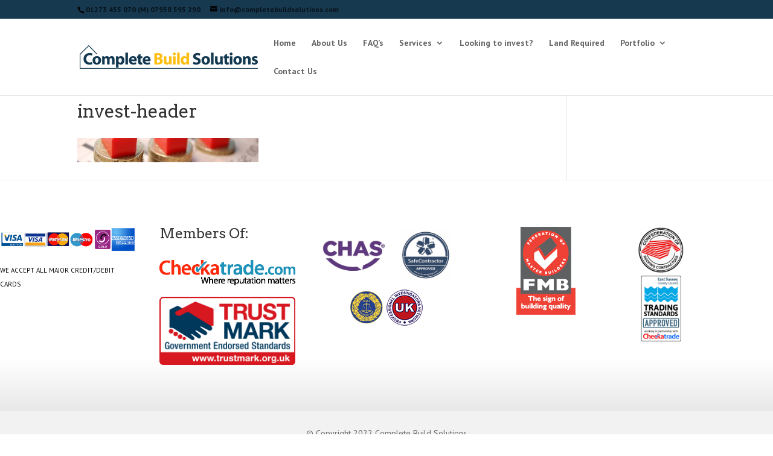

--- FILE ---
content_type: text/html; charset=UTF-8
request_url: https://www.completebuildsolutions.com/looking-invest/invest-header/
body_size: 41388
content:
<!DOCTYPE html>
<html lang="en-US">
<head>
	<meta charset="UTF-8" />
<meta http-equiv="X-UA-Compatible" content="IE=edge">
	<link rel="pingback" href="https://www.completebuildsolutions.com/xmlrpc.php" />

	<script type="text/javascript">
		document.documentElement.className = 'js';
	</script>
	
	<script>var et_site_url='https://www.completebuildsolutions.com';var et_post_id='615';function et_core_page_resource_fallback(a,b){"undefined"===typeof b&&(b=a.sheet.cssRules&&0===a.sheet.cssRules.length);b&&(a.onerror=null,a.onload=null,a.href?a.href=et_site_url+"/?et_core_page_resource="+a.id+et_post_id:a.src&&(a.src=et_site_url+"/?et_core_page_resource="+a.id+et_post_id))}
</script><meta name='robots' content='index, follow, max-image-preview:large, max-snippet:-1, max-video-preview:-1' />

	<!-- This site is optimized with the Yoast SEO plugin v19.9 - https://yoast.com/wordpress/plugins/seo/ -->
	<title>invest-header - Complete Build Solutions Ltd</title>
	<link rel="canonical" href="https://www.completebuildsolutions.com/looking-invest/invest-header/" />
	<meta property="og:locale" content="en_US" />
	<meta property="og:type" content="article" />
	<meta property="og:title" content="invest-header - Complete Build Solutions Ltd" />
	<meta property="og:url" content="https://www.completebuildsolutions.com/looking-invest/invest-header/" />
	<meta property="og:site_name" content="Complete Build Solutions Ltd" />
	<meta property="og:image" content="https://www.completebuildsolutions.com/looking-invest/invest-header" />
	<meta property="og:image:width" content="1900" />
	<meta property="og:image:height" content="251" />
	<meta property="og:image:type" content="image/jpeg" />
	<script type="application/ld+json" class="yoast-schema-graph">{"@context":"https://schema.org","@graph":[{"@type":"WebPage","@id":"https://www.completebuildsolutions.com/looking-invest/invest-header/","url":"https://www.completebuildsolutions.com/looking-invest/invest-header/","name":"invest-header - Complete Build Solutions Ltd","isPartOf":{"@id":"https://www.completebuildsolutions.com/#website"},"primaryImageOfPage":{"@id":"https://www.completebuildsolutions.com/looking-invest/invest-header/#primaryimage"},"image":{"@id":"https://www.completebuildsolutions.com/looking-invest/invest-header/#primaryimage"},"thumbnailUrl":"https://www.completebuildsolutions.com/wp-content/uploads/2016/10/invest-header.jpg","datePublished":"2016-10-20T12:03:29+00:00","dateModified":"2016-10-20T12:03:29+00:00","breadcrumb":{"@id":"https://www.completebuildsolutions.com/looking-invest/invest-header/#breadcrumb"},"inLanguage":"en-US","potentialAction":[{"@type":"ReadAction","target":["https://www.completebuildsolutions.com/looking-invest/invest-header/"]}]},{"@type":"ImageObject","inLanguage":"en-US","@id":"https://www.completebuildsolutions.com/looking-invest/invest-header/#primaryimage","url":"https://www.completebuildsolutions.com/wp-content/uploads/2016/10/invest-header.jpg","contentUrl":"https://www.completebuildsolutions.com/wp-content/uploads/2016/10/invest-header.jpg","width":1900,"height":251},{"@type":"BreadcrumbList","@id":"https://www.completebuildsolutions.com/looking-invest/invest-header/#breadcrumb","itemListElement":[{"@type":"ListItem","position":1,"name":"Home","item":"https://www.completebuildsolutions.com/"},{"@type":"ListItem","position":2,"name":"Looking to invest?","item":"https://www.completebuildsolutions.com/looking-invest/"},{"@type":"ListItem","position":3,"name":"invest-header"}]},{"@type":"WebSite","@id":"https://www.completebuildsolutions.com/#website","url":"https://www.completebuildsolutions.com/","name":"Complete Build Solutions Ltd","description":"","potentialAction":[{"@type":"SearchAction","target":{"@type":"EntryPoint","urlTemplate":"https://www.completebuildsolutions.com/?s={search_term_string}"},"query-input":"required name=search_term_string"}],"inLanguage":"en-US"}]}</script>
	<!-- / Yoast SEO plugin. -->


<link rel='dns-prefetch' href='//fonts.googleapis.com' />
<link rel="alternate" type="application/rss+xml" title="Complete Build Solutions Ltd &raquo; Feed" href="https://www.completebuildsolutions.com/feed/" />
<script type="text/javascript">
window._wpemojiSettings = {"baseUrl":"https:\/\/s.w.org\/images\/core\/emoji\/14.0.0\/72x72\/","ext":".png","svgUrl":"https:\/\/s.w.org\/images\/core\/emoji\/14.0.0\/svg\/","svgExt":".svg","source":{"concatemoji":"https:\/\/www.completebuildsolutions.com\/wp-includes\/js\/wp-emoji-release.min.js?ver=6.1.9"}};
/*! This file is auto-generated */
!function(e,a,t){var n,r,o,i=a.createElement("canvas"),p=i.getContext&&i.getContext("2d");function s(e,t){var a=String.fromCharCode,e=(p.clearRect(0,0,i.width,i.height),p.fillText(a.apply(this,e),0,0),i.toDataURL());return p.clearRect(0,0,i.width,i.height),p.fillText(a.apply(this,t),0,0),e===i.toDataURL()}function c(e){var t=a.createElement("script");t.src=e,t.defer=t.type="text/javascript",a.getElementsByTagName("head")[0].appendChild(t)}for(o=Array("flag","emoji"),t.supports={everything:!0,everythingExceptFlag:!0},r=0;r<o.length;r++)t.supports[o[r]]=function(e){if(p&&p.fillText)switch(p.textBaseline="top",p.font="600 32px Arial",e){case"flag":return s([127987,65039,8205,9895,65039],[127987,65039,8203,9895,65039])?!1:!s([55356,56826,55356,56819],[55356,56826,8203,55356,56819])&&!s([55356,57332,56128,56423,56128,56418,56128,56421,56128,56430,56128,56423,56128,56447],[55356,57332,8203,56128,56423,8203,56128,56418,8203,56128,56421,8203,56128,56430,8203,56128,56423,8203,56128,56447]);case"emoji":return!s([129777,127995,8205,129778,127999],[129777,127995,8203,129778,127999])}return!1}(o[r]),t.supports.everything=t.supports.everything&&t.supports[o[r]],"flag"!==o[r]&&(t.supports.everythingExceptFlag=t.supports.everythingExceptFlag&&t.supports[o[r]]);t.supports.everythingExceptFlag=t.supports.everythingExceptFlag&&!t.supports.flag,t.DOMReady=!1,t.readyCallback=function(){t.DOMReady=!0},t.supports.everything||(n=function(){t.readyCallback()},a.addEventListener?(a.addEventListener("DOMContentLoaded",n,!1),e.addEventListener("load",n,!1)):(e.attachEvent("onload",n),a.attachEvent("onreadystatechange",function(){"complete"===a.readyState&&t.readyCallback()})),(e=t.source||{}).concatemoji?c(e.concatemoji):e.wpemoji&&e.twemoji&&(c(e.twemoji),c(e.wpemoji)))}(window,document,window._wpemojiSettings);
</script>
<meta content="Divi v.4.9.9" name="generator"/><style type="text/css">
img.wp-smiley,
img.emoji {
	display: inline !important;
	border: none !important;
	box-shadow: none !important;
	height: 1em !important;
	width: 1em !important;
	margin: 0 0.07em !important;
	vertical-align: -0.1em !important;
	background: none !important;
	padding: 0 !important;
}
</style>
	<link rel='stylesheet' id='wp-block-library-css' href='https://www.completebuildsolutions.com/wp-includes/css/dist/block-library/style.min.css?ver=6.1.9' type='text/css' media='all' />
<link rel='stylesheet' id='classic-theme-styles-css' href='https://www.completebuildsolutions.com/wp-includes/css/classic-themes.min.css?ver=1' type='text/css' media='all' />
<style id='global-styles-inline-css' type='text/css'>
body{--wp--preset--color--black: #000000;--wp--preset--color--cyan-bluish-gray: #abb8c3;--wp--preset--color--white: #ffffff;--wp--preset--color--pale-pink: #f78da7;--wp--preset--color--vivid-red: #cf2e2e;--wp--preset--color--luminous-vivid-orange: #ff6900;--wp--preset--color--luminous-vivid-amber: #fcb900;--wp--preset--color--light-green-cyan: #7bdcb5;--wp--preset--color--vivid-green-cyan: #00d084;--wp--preset--color--pale-cyan-blue: #8ed1fc;--wp--preset--color--vivid-cyan-blue: #0693e3;--wp--preset--color--vivid-purple: #9b51e0;--wp--preset--gradient--vivid-cyan-blue-to-vivid-purple: linear-gradient(135deg,rgba(6,147,227,1) 0%,rgb(155,81,224) 100%);--wp--preset--gradient--light-green-cyan-to-vivid-green-cyan: linear-gradient(135deg,rgb(122,220,180) 0%,rgb(0,208,130) 100%);--wp--preset--gradient--luminous-vivid-amber-to-luminous-vivid-orange: linear-gradient(135deg,rgba(252,185,0,1) 0%,rgba(255,105,0,1) 100%);--wp--preset--gradient--luminous-vivid-orange-to-vivid-red: linear-gradient(135deg,rgba(255,105,0,1) 0%,rgb(207,46,46) 100%);--wp--preset--gradient--very-light-gray-to-cyan-bluish-gray: linear-gradient(135deg,rgb(238,238,238) 0%,rgb(169,184,195) 100%);--wp--preset--gradient--cool-to-warm-spectrum: linear-gradient(135deg,rgb(74,234,220) 0%,rgb(151,120,209) 20%,rgb(207,42,186) 40%,rgb(238,44,130) 60%,rgb(251,105,98) 80%,rgb(254,248,76) 100%);--wp--preset--gradient--blush-light-purple: linear-gradient(135deg,rgb(255,206,236) 0%,rgb(152,150,240) 100%);--wp--preset--gradient--blush-bordeaux: linear-gradient(135deg,rgb(254,205,165) 0%,rgb(254,45,45) 50%,rgb(107,0,62) 100%);--wp--preset--gradient--luminous-dusk: linear-gradient(135deg,rgb(255,203,112) 0%,rgb(199,81,192) 50%,rgb(65,88,208) 100%);--wp--preset--gradient--pale-ocean: linear-gradient(135deg,rgb(255,245,203) 0%,rgb(182,227,212) 50%,rgb(51,167,181) 100%);--wp--preset--gradient--electric-grass: linear-gradient(135deg,rgb(202,248,128) 0%,rgb(113,206,126) 100%);--wp--preset--gradient--midnight: linear-gradient(135deg,rgb(2,3,129) 0%,rgb(40,116,252) 100%);--wp--preset--duotone--dark-grayscale: url('#wp-duotone-dark-grayscale');--wp--preset--duotone--grayscale: url('#wp-duotone-grayscale');--wp--preset--duotone--purple-yellow: url('#wp-duotone-purple-yellow');--wp--preset--duotone--blue-red: url('#wp-duotone-blue-red');--wp--preset--duotone--midnight: url('#wp-duotone-midnight');--wp--preset--duotone--magenta-yellow: url('#wp-duotone-magenta-yellow');--wp--preset--duotone--purple-green: url('#wp-duotone-purple-green');--wp--preset--duotone--blue-orange: url('#wp-duotone-blue-orange');--wp--preset--font-size--small: 13px;--wp--preset--font-size--medium: 20px;--wp--preset--font-size--large: 36px;--wp--preset--font-size--x-large: 42px;--wp--preset--spacing--20: 0.44rem;--wp--preset--spacing--30: 0.67rem;--wp--preset--spacing--40: 1rem;--wp--preset--spacing--50: 1.5rem;--wp--preset--spacing--60: 2.25rem;--wp--preset--spacing--70: 3.38rem;--wp--preset--spacing--80: 5.06rem;}:where(.is-layout-flex){gap: 0.5em;}body .is-layout-flow > .alignleft{float: left;margin-inline-start: 0;margin-inline-end: 2em;}body .is-layout-flow > .alignright{float: right;margin-inline-start: 2em;margin-inline-end: 0;}body .is-layout-flow > .aligncenter{margin-left: auto !important;margin-right: auto !important;}body .is-layout-constrained > .alignleft{float: left;margin-inline-start: 0;margin-inline-end: 2em;}body .is-layout-constrained > .alignright{float: right;margin-inline-start: 2em;margin-inline-end: 0;}body .is-layout-constrained > .aligncenter{margin-left: auto !important;margin-right: auto !important;}body .is-layout-constrained > :where(:not(.alignleft):not(.alignright):not(.alignfull)){max-width: var(--wp--style--global--content-size);margin-left: auto !important;margin-right: auto !important;}body .is-layout-constrained > .alignwide{max-width: var(--wp--style--global--wide-size);}body .is-layout-flex{display: flex;}body .is-layout-flex{flex-wrap: wrap;align-items: center;}body .is-layout-flex > *{margin: 0;}:where(.wp-block-columns.is-layout-flex){gap: 2em;}.has-black-color{color: var(--wp--preset--color--black) !important;}.has-cyan-bluish-gray-color{color: var(--wp--preset--color--cyan-bluish-gray) !important;}.has-white-color{color: var(--wp--preset--color--white) !important;}.has-pale-pink-color{color: var(--wp--preset--color--pale-pink) !important;}.has-vivid-red-color{color: var(--wp--preset--color--vivid-red) !important;}.has-luminous-vivid-orange-color{color: var(--wp--preset--color--luminous-vivid-orange) !important;}.has-luminous-vivid-amber-color{color: var(--wp--preset--color--luminous-vivid-amber) !important;}.has-light-green-cyan-color{color: var(--wp--preset--color--light-green-cyan) !important;}.has-vivid-green-cyan-color{color: var(--wp--preset--color--vivid-green-cyan) !important;}.has-pale-cyan-blue-color{color: var(--wp--preset--color--pale-cyan-blue) !important;}.has-vivid-cyan-blue-color{color: var(--wp--preset--color--vivid-cyan-blue) !important;}.has-vivid-purple-color{color: var(--wp--preset--color--vivid-purple) !important;}.has-black-background-color{background-color: var(--wp--preset--color--black) !important;}.has-cyan-bluish-gray-background-color{background-color: var(--wp--preset--color--cyan-bluish-gray) !important;}.has-white-background-color{background-color: var(--wp--preset--color--white) !important;}.has-pale-pink-background-color{background-color: var(--wp--preset--color--pale-pink) !important;}.has-vivid-red-background-color{background-color: var(--wp--preset--color--vivid-red) !important;}.has-luminous-vivid-orange-background-color{background-color: var(--wp--preset--color--luminous-vivid-orange) !important;}.has-luminous-vivid-amber-background-color{background-color: var(--wp--preset--color--luminous-vivid-amber) !important;}.has-light-green-cyan-background-color{background-color: var(--wp--preset--color--light-green-cyan) !important;}.has-vivid-green-cyan-background-color{background-color: var(--wp--preset--color--vivid-green-cyan) !important;}.has-pale-cyan-blue-background-color{background-color: var(--wp--preset--color--pale-cyan-blue) !important;}.has-vivid-cyan-blue-background-color{background-color: var(--wp--preset--color--vivid-cyan-blue) !important;}.has-vivid-purple-background-color{background-color: var(--wp--preset--color--vivid-purple) !important;}.has-black-border-color{border-color: var(--wp--preset--color--black) !important;}.has-cyan-bluish-gray-border-color{border-color: var(--wp--preset--color--cyan-bluish-gray) !important;}.has-white-border-color{border-color: var(--wp--preset--color--white) !important;}.has-pale-pink-border-color{border-color: var(--wp--preset--color--pale-pink) !important;}.has-vivid-red-border-color{border-color: var(--wp--preset--color--vivid-red) !important;}.has-luminous-vivid-orange-border-color{border-color: var(--wp--preset--color--luminous-vivid-orange) !important;}.has-luminous-vivid-amber-border-color{border-color: var(--wp--preset--color--luminous-vivid-amber) !important;}.has-light-green-cyan-border-color{border-color: var(--wp--preset--color--light-green-cyan) !important;}.has-vivid-green-cyan-border-color{border-color: var(--wp--preset--color--vivid-green-cyan) !important;}.has-pale-cyan-blue-border-color{border-color: var(--wp--preset--color--pale-cyan-blue) !important;}.has-vivid-cyan-blue-border-color{border-color: var(--wp--preset--color--vivid-cyan-blue) !important;}.has-vivid-purple-border-color{border-color: var(--wp--preset--color--vivid-purple) !important;}.has-vivid-cyan-blue-to-vivid-purple-gradient-background{background: var(--wp--preset--gradient--vivid-cyan-blue-to-vivid-purple) !important;}.has-light-green-cyan-to-vivid-green-cyan-gradient-background{background: var(--wp--preset--gradient--light-green-cyan-to-vivid-green-cyan) !important;}.has-luminous-vivid-amber-to-luminous-vivid-orange-gradient-background{background: var(--wp--preset--gradient--luminous-vivid-amber-to-luminous-vivid-orange) !important;}.has-luminous-vivid-orange-to-vivid-red-gradient-background{background: var(--wp--preset--gradient--luminous-vivid-orange-to-vivid-red) !important;}.has-very-light-gray-to-cyan-bluish-gray-gradient-background{background: var(--wp--preset--gradient--very-light-gray-to-cyan-bluish-gray) !important;}.has-cool-to-warm-spectrum-gradient-background{background: var(--wp--preset--gradient--cool-to-warm-spectrum) !important;}.has-blush-light-purple-gradient-background{background: var(--wp--preset--gradient--blush-light-purple) !important;}.has-blush-bordeaux-gradient-background{background: var(--wp--preset--gradient--blush-bordeaux) !important;}.has-luminous-dusk-gradient-background{background: var(--wp--preset--gradient--luminous-dusk) !important;}.has-pale-ocean-gradient-background{background: var(--wp--preset--gradient--pale-ocean) !important;}.has-electric-grass-gradient-background{background: var(--wp--preset--gradient--electric-grass) !important;}.has-midnight-gradient-background{background: var(--wp--preset--gradient--midnight) !important;}.has-small-font-size{font-size: var(--wp--preset--font-size--small) !important;}.has-medium-font-size{font-size: var(--wp--preset--font-size--medium) !important;}.has-large-font-size{font-size: var(--wp--preset--font-size--large) !important;}.has-x-large-font-size{font-size: var(--wp--preset--font-size--x-large) !important;}
.wp-block-navigation a:where(:not(.wp-element-button)){color: inherit;}
:where(.wp-block-columns.is-layout-flex){gap: 2em;}
.wp-block-pullquote{font-size: 1.5em;line-height: 1.6;}
</style>
<link rel='stylesheet' id='divi-style-css' href='https://www.completebuildsolutions.com/wp-content/themes/Divi/style.css?ver=4.9.9' type='text/css' media='all' />
<link rel='stylesheet' id='et-builder-googlefonts-cached-css' href='https://fonts.googleapis.com/css?family=Arvo:regular,italic,700,700italic|PT+Sans:regular,italic,700,700italic&#038;subset=latin,cyrillic,cyrillic-ext,latin-ext&#038;display=swap' type='text/css' media='all' />
<link rel='stylesheet' id='et_lb_modules-css' href='https://www.completebuildsolutions.com/wp-content/plugins/elegantbuilder/style.css?ver=2.4' type='text/css' media='all' />
<script type='text/javascript' src='https://www.completebuildsolutions.com/wp-includes/js/jquery/jquery.min.js?ver=3.6.1' id='jquery-core-js'></script>
<script type='text/javascript' src='https://www.completebuildsolutions.com/wp-includes/js/jquery/jquery-migrate.min.js?ver=3.3.2' id='jquery-migrate-js'></script>
<link rel="https://api.w.org/" href="https://www.completebuildsolutions.com/wp-json/" /><link rel="alternate" type="application/json" href="https://www.completebuildsolutions.com/wp-json/wp/v2/media/615" /><link rel="EditURI" type="application/rsd+xml" title="RSD" href="https://www.completebuildsolutions.com/xmlrpc.php?rsd" />
<link rel="wlwmanifest" type="application/wlwmanifest+xml" href="https://www.completebuildsolutions.com/wp-includes/wlwmanifest.xml" />
<meta name="generator" content="WordPress 6.1.9" />
<link rel='shortlink' href='https://www.completebuildsolutions.com/?p=615' />
<link rel="alternate" type="application/json+oembed" href="https://www.completebuildsolutions.com/wp-json/oembed/1.0/embed?url=https%3A%2F%2Fwww.completebuildsolutions.com%2Flooking-invest%2Finvest-header%2F" />
<link rel="alternate" type="text/xml+oembed" href="https://www.completebuildsolutions.com/wp-json/oembed/1.0/embed?url=https%3A%2F%2Fwww.completebuildsolutions.com%2Flooking-invest%2Finvest-header%2F&#038;format=xml" />
<meta name="viewport" content="width=device-width, initial-scale=1.0, maximum-scale=1.0, user-scalable=0" /><link rel="preload" href="https://www.completebuildsolutions.com/wp-content/themes/Divi/core/admin/fonts/modules.ttf" as="font" crossorigin="anonymous"><link rel="stylesheet" id="et-divi-customizer-global-cached-inline-styles" href="https://www.completebuildsolutions.com/wp-content/et-cache/global/et-divi-customizer-global-17689009377831.min.css" onerror="et_core_page_resource_fallback(this, true)" onload="et_core_page_resource_fallback(this)" /><link rel="stylesheet" id="et-core-unified-cpt-tb-677-615-cached-inline-styles" href="https://www.completebuildsolutions.com/wp-content/et-cache/615/et-core-unified-cpt-tb-677-615-1768937961413.min.css" onerror="et_core_page_resource_fallback(this, true)" onload="et_core_page_resource_fallback(this)" /></head>
<body data-rsssl=1 class="attachment attachment-template-default attachmentid-615 attachment-jpeg et-tb-has-template et-tb-has-footer et_pb_button_helper_class et_fixed_nav et_show_nav et_secondary_nav_enabled et_primary_nav_dropdown_animation_fade et_secondary_nav_dropdown_animation_fade et_header_style_left et_cover_background et_pb_gutter osx et_pb_gutters3 et_right_sidebar et_divi_theme et-db et_minified_js et_minified_css">
	<svg xmlns="http://www.w3.org/2000/svg" viewBox="0 0 0 0" width="0" height="0" focusable="false" role="none" style="visibility: hidden; position: absolute; left: -9999px; overflow: hidden;" ><defs><filter id="wp-duotone-dark-grayscale"><feColorMatrix color-interpolation-filters="sRGB" type="matrix" values=" .299 .587 .114 0 0 .299 .587 .114 0 0 .299 .587 .114 0 0 .299 .587 .114 0 0 " /><feComponentTransfer color-interpolation-filters="sRGB" ><feFuncR type="table" tableValues="0 0.49803921568627" /><feFuncG type="table" tableValues="0 0.49803921568627" /><feFuncB type="table" tableValues="0 0.49803921568627" /><feFuncA type="table" tableValues="1 1" /></feComponentTransfer><feComposite in2="SourceGraphic" operator="in" /></filter></defs></svg><svg xmlns="http://www.w3.org/2000/svg" viewBox="0 0 0 0" width="0" height="0" focusable="false" role="none" style="visibility: hidden; position: absolute; left: -9999px; overflow: hidden;" ><defs><filter id="wp-duotone-grayscale"><feColorMatrix color-interpolation-filters="sRGB" type="matrix" values=" .299 .587 .114 0 0 .299 .587 .114 0 0 .299 .587 .114 0 0 .299 .587 .114 0 0 " /><feComponentTransfer color-interpolation-filters="sRGB" ><feFuncR type="table" tableValues="0 1" /><feFuncG type="table" tableValues="0 1" /><feFuncB type="table" tableValues="0 1" /><feFuncA type="table" tableValues="1 1" /></feComponentTransfer><feComposite in2="SourceGraphic" operator="in" /></filter></defs></svg><svg xmlns="http://www.w3.org/2000/svg" viewBox="0 0 0 0" width="0" height="0" focusable="false" role="none" style="visibility: hidden; position: absolute; left: -9999px; overflow: hidden;" ><defs><filter id="wp-duotone-purple-yellow"><feColorMatrix color-interpolation-filters="sRGB" type="matrix" values=" .299 .587 .114 0 0 .299 .587 .114 0 0 .299 .587 .114 0 0 .299 .587 .114 0 0 " /><feComponentTransfer color-interpolation-filters="sRGB" ><feFuncR type="table" tableValues="0.54901960784314 0.98823529411765" /><feFuncG type="table" tableValues="0 1" /><feFuncB type="table" tableValues="0.71764705882353 0.25490196078431" /><feFuncA type="table" tableValues="1 1" /></feComponentTransfer><feComposite in2="SourceGraphic" operator="in" /></filter></defs></svg><svg xmlns="http://www.w3.org/2000/svg" viewBox="0 0 0 0" width="0" height="0" focusable="false" role="none" style="visibility: hidden; position: absolute; left: -9999px; overflow: hidden;" ><defs><filter id="wp-duotone-blue-red"><feColorMatrix color-interpolation-filters="sRGB" type="matrix" values=" .299 .587 .114 0 0 .299 .587 .114 0 0 .299 .587 .114 0 0 .299 .587 .114 0 0 " /><feComponentTransfer color-interpolation-filters="sRGB" ><feFuncR type="table" tableValues="0 1" /><feFuncG type="table" tableValues="0 0.27843137254902" /><feFuncB type="table" tableValues="0.5921568627451 0.27843137254902" /><feFuncA type="table" tableValues="1 1" /></feComponentTransfer><feComposite in2="SourceGraphic" operator="in" /></filter></defs></svg><svg xmlns="http://www.w3.org/2000/svg" viewBox="0 0 0 0" width="0" height="0" focusable="false" role="none" style="visibility: hidden; position: absolute; left: -9999px; overflow: hidden;" ><defs><filter id="wp-duotone-midnight"><feColorMatrix color-interpolation-filters="sRGB" type="matrix" values=" .299 .587 .114 0 0 .299 .587 .114 0 0 .299 .587 .114 0 0 .299 .587 .114 0 0 " /><feComponentTransfer color-interpolation-filters="sRGB" ><feFuncR type="table" tableValues="0 0" /><feFuncG type="table" tableValues="0 0.64705882352941" /><feFuncB type="table" tableValues="0 1" /><feFuncA type="table" tableValues="1 1" /></feComponentTransfer><feComposite in2="SourceGraphic" operator="in" /></filter></defs></svg><svg xmlns="http://www.w3.org/2000/svg" viewBox="0 0 0 0" width="0" height="0" focusable="false" role="none" style="visibility: hidden; position: absolute; left: -9999px; overflow: hidden;" ><defs><filter id="wp-duotone-magenta-yellow"><feColorMatrix color-interpolation-filters="sRGB" type="matrix" values=" .299 .587 .114 0 0 .299 .587 .114 0 0 .299 .587 .114 0 0 .299 .587 .114 0 0 " /><feComponentTransfer color-interpolation-filters="sRGB" ><feFuncR type="table" tableValues="0.78039215686275 1" /><feFuncG type="table" tableValues="0 0.94901960784314" /><feFuncB type="table" tableValues="0.35294117647059 0.47058823529412" /><feFuncA type="table" tableValues="1 1" /></feComponentTransfer><feComposite in2="SourceGraphic" operator="in" /></filter></defs></svg><svg xmlns="http://www.w3.org/2000/svg" viewBox="0 0 0 0" width="0" height="0" focusable="false" role="none" style="visibility: hidden; position: absolute; left: -9999px; overflow: hidden;" ><defs><filter id="wp-duotone-purple-green"><feColorMatrix color-interpolation-filters="sRGB" type="matrix" values=" .299 .587 .114 0 0 .299 .587 .114 0 0 .299 .587 .114 0 0 .299 .587 .114 0 0 " /><feComponentTransfer color-interpolation-filters="sRGB" ><feFuncR type="table" tableValues="0.65098039215686 0.40392156862745" /><feFuncG type="table" tableValues="0 1" /><feFuncB type="table" tableValues="0.44705882352941 0.4" /><feFuncA type="table" tableValues="1 1" /></feComponentTransfer><feComposite in2="SourceGraphic" operator="in" /></filter></defs></svg><svg xmlns="http://www.w3.org/2000/svg" viewBox="0 0 0 0" width="0" height="0" focusable="false" role="none" style="visibility: hidden; position: absolute; left: -9999px; overflow: hidden;" ><defs><filter id="wp-duotone-blue-orange"><feColorMatrix color-interpolation-filters="sRGB" type="matrix" values=" .299 .587 .114 0 0 .299 .587 .114 0 0 .299 .587 .114 0 0 .299 .587 .114 0 0 " /><feComponentTransfer color-interpolation-filters="sRGB" ><feFuncR type="table" tableValues="0.098039215686275 1" /><feFuncG type="table" tableValues="0 0.66274509803922" /><feFuncB type="table" tableValues="0.84705882352941 0.41960784313725" /><feFuncA type="table" tableValues="1 1" /></feComponentTransfer><feComposite in2="SourceGraphic" operator="in" /></filter></defs></svg><div id="page-container">
<div id="et-boc" class="et-boc">
			
				<div id="top-header">
		<div class="container clearfix">

		
			<div id="et-info">
							<span id="et-info-phone">01273 455 070  (M) 07958 595 290</span>
			
							<a href="mailto:info@completebuildsolutions.com"><span id="et-info-email">info@completebuildsolutions.com</span></a>
			
						</div> <!-- #et-info -->

		
			<div id="et-secondary-menu">
						</div> <!-- #et-secondary-menu -->

		</div> <!-- .container -->
	</div> <!-- #top-header -->


	<header id="main-header" data-height-onload="66">
		<div class="container clearfix et_menu_container">
					<div class="logo_container">
				<span class="logo_helper"></span>
				<a href="https://www.completebuildsolutions.com/">
				<img src="https://www.completebuildsolutions.com/wp-content/uploads/2016/10/logo-new.png" width="295" height="39" alt="Complete Build Solutions Ltd" id="logo" data-height-percentage="54" />
				</a>
			</div>
					<div id="et-top-navigation" data-height="66" data-fixed-height="40">
									<nav id="top-menu-nav">
					<ul id="top-menu" class="nav"><li class="menu-item menu-item-type-post_type menu-item-object-page menu-item-home menu-item-44"><a href="https://www.completebuildsolutions.com/">Home</a></li>
<li class="menu-item menu-item-type-post_type menu-item-object-page menu-item-46"><a href="https://www.completebuildsolutions.com/about-us/">About Us</a></li>
<li class="menu-item menu-item-type-post_type menu-item-object-page menu-item-50"><a href="https://www.completebuildsolutions.com/faqs/">FAQ&#8217;s</a></li>
<li class="menu-item menu-item-type-custom menu-item-object-custom menu-item-has-children menu-item-76"><a href="#">Services</a>
<ul class="sub-menu">
	<li class="menu-item menu-item-type-post_type menu-item-object-page menu-item-53"><a href="https://www.completebuildsolutions.com/architectural-planning/">Architectural &#038; Planning</a></li>
	<li class="menu-item menu-item-type-post_type menu-item-object-page menu-item-65"><a href="https://www.completebuildsolutions.com/roofing/">Roofing</a></li>
	<li class="menu-item menu-item-type-post_type menu-item-object-page menu-item-56"><a href="https://www.completebuildsolutions.com/build-extensions/">Building &#038; Extensions</a></li>
	<li class="menu-item menu-item-type-post_type menu-item-object-page menu-item-59"><a href="https://www.completebuildsolutions.com/bathrooms-kitchens/">Bathrooms &#038; Kitchens</a></li>
	<li class="menu-item menu-item-type-post_type menu-item-object-page menu-item-62"><a href="https://www.completebuildsolutions.com/renovations/">Renovations</a></li>
</ul>
</li>
<li class="menu-item menu-item-type-post_type menu-item-object-page menu-item-616"><a href="https://www.completebuildsolutions.com/looking-invest/">Looking to invest?</a></li>
<li class="menu-item menu-item-type-post_type menu-item-object-page menu-item-628"><a href="https://www.completebuildsolutions.com/land-required/">Land Required</a></li>
<li class="menu-item menu-item-type-custom menu-item-object-custom menu-item-has-children menu-item-417"><a href="#">Portfolio</a>
<ul class="sub-menu">
	<li class="menu-item menu-item-type-post_type menu-item-object-page menu-item-466"><a href="https://www.completebuildsolutions.com/roofing-2/">Roofing</a></li>
	<li class="menu-item menu-item-type-post_type menu-item-object-page menu-item-443"><a href="https://www.completebuildsolutions.com/bathrooms-kitchens-2/">Bathrooms &#038; Kitchens</a></li>
	<li class="menu-item menu-item-type-post_type menu-item-object-page menu-item-474"><a href="https://www.completebuildsolutions.com/build-extensions-2/">Build &#038; Extensions</a></li>
	<li class="menu-item menu-item-type-post_type menu-item-object-page menu-item-425"><a href="https://www.completebuildsolutions.com/renovations-2/">Renovations</a></li>
</ul>
</li>
<li class="menu-item menu-item-type-post_type menu-item-object-page menu-item-74"><a href="https://www.completebuildsolutions.com/contact-us/">Contact Us</a></li>
</ul>					</nav>
				
				
				
				
				<div id="et_mobile_nav_menu">
				<div class="mobile_nav closed">
					<span class="select_page">Select Page</span>
					<span class="mobile_menu_bar mobile_menu_bar_toggle"></span>
				</div>
			</div>			</div> <!-- #et-top-navigation -->
		</div> <!-- .container -->
		<div class="et_search_outer">
			<div class="container et_search_form_container">
				<form role="search" method="get" class="et-search-form" action="https://www.completebuildsolutions.com/">
				<input type="search" class="et-search-field" placeholder="Search &hellip;" value="" name="s" title="Search for:" />				</form>
				<span class="et_close_search_field"></span>
			</div>
		</div>
	</header> <!-- #main-header -->
<div id="et-main-area">
	
<div id="main-content">


	<div class="container">
		<div id="content-area" class="clearfix">
			<div id="left-area">


			
				<article id="post-615" class="post-615 attachment type-attachment status-inherit hentry">

				
					<h1 class="entry-title main_title">invest-header</h1>
				
				
					<div class="entry-content">
					<p class="attachment"><a href='https://www.completebuildsolutions.com/wp-content/uploads/2016/10/invest-header.jpg'><img width="300" height="40" src="https://www.completebuildsolutions.com/wp-content/uploads/2016/10/invest-header-300x40.jpg" class="attachment-medium size-medium" alt="" decoding="async" loading="lazy" srcset="https://www.completebuildsolutions.com/wp-content/uploads/2016/10/invest-header-300x40.jpg 300w, https://www.completebuildsolutions.com/wp-content/uploads/2016/10/invest-header-1024x135.jpg 1024w, https://www.completebuildsolutions.com/wp-content/uploads/2016/10/invest-header-1080x143.jpg 1080w, https://www.completebuildsolutions.com/wp-content/uploads/2016/10/invest-header.jpg 1900w" sizes="(max-width: 300px) 100vw, 300px" /></a></p>
					</div> <!-- .entry-content -->

				
				</article> <!-- .et_pb_post -->

			

			</div> <!-- #left-area -->

					</div> <!-- #content-area -->
	</div> <!-- .container -->


</div> <!-- #main-content -->

	<footer class="et-l et-l--footer">
			<div class="et_builder_inner_content et_pb_gutters3">
		<div class="et_pb_section et_pb_section_0_tb_footer et_section_regular" >
				
				
				
				
					<div class="et_pb_row et_pb_row_0_tb_footer et_pb_gutters2">
				<div class="et_pb_column et_pb_column_1_5 et_pb_column_0_tb_footer  et_pb_css_mix_blend_mode_passthrough">
				
				
				<div class="et_pb_module et_pb_image et_pb_image_0_tb_footer">
				
				
				<span class="et_pb_image_wrap "><img decoding="async" loading="lazy" width="775" height="144" src="https://www.completebuildsolutions.com/wp-content/uploads/2014/08/payment-methods.png" alt="" title="payment-methods" srcset="https://www.completebuildsolutions.com/wp-content/uploads/2014/08/payment-methods.png 775w, https://www.completebuildsolutions.com/wp-content/uploads/2014/08/payment-methods-300x55.png 300w" sizes="(max-width: 775px) 100vw, 775px" class="wp-image-270" /></span>
			</div><div class="et_pb_module et_pb_text et_pb_text_0_tb_footer  et_pb_text_align_left et_pb_bg_layout_light">
				
				
				<div class="et_pb_text_inner">We accept all major credit/debit cards</div>
			</div> <!-- .et_pb_text -->
			</div> <!-- .et_pb_column --><div class="et_pb_column et_pb_column_1_5 et_pb_column_1_tb_footer  et_pb_css_mix_blend_mode_passthrough">
				
				
				<div class="et_pb_module et_pb_text et_pb_text_1_tb_footer  et_pb_text_align_left et_pb_bg_layout_light">
				
				
				<div class="et_pb_text_inner"><h2>Members Of:</h2></div>
			</div> <!-- .et_pb_text --><div class="et_pb_module et_pb_image et_pb_image_1_tb_footer">
				
				
				<a href="http://www.checkatrade.com/" target="_blank"><span class="et_pb_image_wrap "><img decoding="async" loading="lazy" width="825" height="154" src="https://www.completebuildsolutions.com/wp-content/uploads/2014/08/check_a_trade.png" alt="" title="check_a_trade" srcset="https://www.completebuildsolutions.com/wp-content/uploads/2014/08/check_a_trade.png 825w, https://www.completebuildsolutions.com/wp-content/uploads/2014/08/check_a_trade-300x56.png 300w" sizes="(max-width: 825px) 100vw, 825px" class="wp-image-272" /></span></a>
			</div><div class="et_pb_module et_pb_image et_pb_image_2_tb_footer">
				
				
				<span class="et_pb_image_wrap "><img decoding="async" loading="lazy" width="458" height="229" src="https://www.completebuildsolutions.com/wp-content/uploads/2015/10/trustmark-logo.png" alt="" title="trustmark-logo" srcset="https://www.completebuildsolutions.com/wp-content/uploads/2015/10/trustmark-logo.png 458w, https://www.completebuildsolutions.com/wp-content/uploads/2015/10/trustmark-logo-300x150.png 300w" sizes="(max-width: 458px) 100vw, 458px" class="wp-image-609" /></span>
			</div>
			</div> <!-- .et_pb_column --><div class="et_pb_column et_pb_column_1_5 et_pb_column_2_tb_footer  et_pb_css_mix_blend_mode_passthrough">
				
				
				<div class="et_pb_module et_pb_image et_pb_image_3_tb_footer">
				
				
				<span class="et_pb_image_wrap "><img decoding="async" loading="lazy" width="491" height="204" src="https://www.completebuildsolutions.com/wp-content/uploads/2022/11/accreditations.png" alt="" title="accreditations" srcset="https://www.completebuildsolutions.com/wp-content/uploads/2022/11/accreditations.png 491w, https://www.completebuildsolutions.com/wp-content/uploads/2022/11/accreditations-480x199.png 480w" sizes="(min-width: 0px) and (max-width: 480px) 480px, (min-width: 481px) 491px, 100vw" class="wp-image-681" /></span>
			</div><div class="et_pb_module et_pb_image et_pb_image_4_tb_footer">
				
				
				<span class="et_pb_image_wrap "><img decoding="async" loading="lazy" width="192" height="61" src="https://www.completebuildsolutions.com/wp-content/uploads/2017/05/two-logosa.png" alt="" title="two-logosa" class="wp-image-665" /></span>
			</div>
			</div> <!-- .et_pb_column --><div class="et_pb_column et_pb_column_1_5 et_pb_column_3_tb_footer  et_pb_css_mix_blend_mode_passthrough">
				
				
				<div class="et_pb_module et_pb_image et_pb_image_5_tb_footer">
				
				
				<span class="et_pb_image_wrap "><img decoding="async" loading="lazy" width="98" height="146" src="https://www.completebuildsolutions.com/wp-content/uploads/2015/10/fmb-logo.gif" alt="" title="fmb-logo" class="wp-image-610" /></span>
			</div>
			</div> <!-- .et_pb_column --><div class="et_pb_column et_pb_column_1_5 et_pb_column_4_tb_footer  et_pb_css_mix_blend_mode_passthrough et-last-child">
				
				
				<div class="et_pb_module et_pb_image et_pb_image_6_tb_footer">
				
				
				<span class="et_pb_image_wrap "><img decoding="async" loading="lazy" width="188" height="464" src="https://www.completebuildsolutions.com/wp-content/uploads/2016/10/trading-standards1.png" alt="" title="trading-standards" srcset="https://www.completebuildsolutions.com/wp-content/uploads/2016/10/trading-standards1.png 188w, https://www.completebuildsolutions.com/wp-content/uploads/2016/10/trading-standards1-122x300.png 122w" sizes="(max-width: 188px) 100vw, 188px" class="wp-image-661" /></span>
			</div>
			</div> <!-- .et_pb_column -->
				
				
			</div> <!-- .et_pb_row -->
				
				
			</div> <!-- .et_pb_section --><div class="et_pb_section et_pb_section_1_tb_footer et_pb_with_background et_section_regular" >
				
				
				
				
					<div class="et_pb_row et_pb_row_1_tb_footer">
				<div class="et_pb_column et_pb_column_4_4 et_pb_column_5_tb_footer  et_pb_css_mix_blend_mode_passthrough et-last-child">
				
				
				<div class="et_pb_module et_pb_text et_pb_text_2_tb_footer  et_pb_text_align_center et_pb_bg_layout_light">
				
				
				<div class="et_pb_text_inner">© Copyright 2022 Complete Build Solutions</div>
			</div> <!-- .et_pb_text -->
			</div> <!-- .et_pb_column -->
				
				
			</div> <!-- .et_pb_row -->
				
				
			</div> <!-- .et_pb_section -->		</div><!-- .et_builder_inner_content -->
	</footer><!-- .et-l -->
	    </div> <!-- #et-main-area -->

			
		</div><!-- #et-boc -->
		</div> <!-- #page-container -->

			<script type='text/javascript' id='divi-custom-script-js-extra'>
/* <![CDATA[ */
var DIVI = {"item_count":"%d Item","items_count":"%d Items"};
var et_shortcodes_strings = {"previous":"Previous","next":"Next"};
var et_pb_custom = {"ajaxurl":"https:\/\/www.completebuildsolutions.com\/wp-admin\/admin-ajax.php","images_uri":"https:\/\/www.completebuildsolutions.com\/wp-content\/themes\/Divi\/images","builder_images_uri":"https:\/\/www.completebuildsolutions.com\/wp-content\/themes\/Divi\/includes\/builder\/images","et_frontend_nonce":"1b3e4be21b","subscription_failed":"Please, check the fields below to make sure you entered the correct information.","et_ab_log_nonce":"d1c368999f","fill_message":"Please, fill in the following fields:","contact_error_message":"Please, fix the following errors:","invalid":"Invalid email","captcha":"Captcha","prev":"Prev","previous":"Previous","next":"Next","wrong_captcha":"You entered the wrong number in captcha.","wrong_checkbox":"Checkbox","ignore_waypoints":"no","is_divi_theme_used":"1","widget_search_selector":".widget_search","ab_tests":[],"is_ab_testing_active":"","page_id":"615","unique_test_id":"","ab_bounce_rate":"5","is_cache_plugin_active":"no","is_shortcode_tracking":"","tinymce_uri":""}; var et_builder_utils_params = {"condition":{"diviTheme":true,"extraTheme":false},"scrollLocations":["app","top"],"builderScrollLocations":{"desktop":"app","tablet":"app","phone":"app"},"onloadScrollLocation":"app","builderType":"fe"}; var et_frontend_scripts = {"builderCssContainerPrefix":"#et-boc","builderCssLayoutPrefix":"#et-boc .et-l"};
var et_pb_box_shadow_elements = [];
var et_pb_motion_elements = {"desktop":[],"tablet":[],"phone":[]};
var et_pb_sticky_elements = [];
/* ]]> */
</script>
<script type='text/javascript' src='https://www.completebuildsolutions.com/wp-content/themes/Divi/js/custom.unified.js?ver=4.9.9' id='divi-custom-script-js'></script>
<script type='text/javascript' src='https://www.completebuildsolutions.com/wp-content/themes/Divi/core/admin/js/es6-promise.auto.min.js?ver=4.9.9' id='es6-promise-js'></script>
<script type='text/javascript' src='https://www.google.com/recaptcha/api.js?render=6Le08JgbAAAAALHesb8tUvid1ogrI8xWvXqGzjJU&#038;ver=4.9.9' id='et-recaptcha-v3-js'></script>
<script type='text/javascript' id='et-core-api-spam-recaptcha-js-extra'>
/* <![CDATA[ */
var et_core_api_spam_recaptcha = {"site_key":"6Le08JgbAAAAALHesb8tUvid1ogrI8xWvXqGzjJU","page_action":{"action":"invest_header"}};
/* ]]> */
</script>
<script type='text/javascript' src='https://www.completebuildsolutions.com/wp-content/themes/Divi/core/admin/js/recaptcha.js?ver=4.9.9' id='et-core-api-spam-recaptcha-js'></script>
<script type='text/javascript' id='et-builder-cpt-modules-wrapper-js-extra'>
/* <![CDATA[ */
var et_modules_wrapper = {"builderCssContainerPrefix":"#et-boc","builderCssLayoutPrefix":"#et-boc .et-l"};
/* ]]> */
</script>
<script type='text/javascript' src='https://www.completebuildsolutions.com/wp-content/themes/Divi/includes/builder/scripts/cpt-modules-wrapper.js?ver=4.9.9' id='et-builder-cpt-modules-wrapper-js'></script>
<script type='text/javascript' src='https://www.completebuildsolutions.com/wp-content/themes/Divi/core/admin/js/common.js?ver=4.9.9' id='et-core-common-js'></script>
		
	</body>
</html>


--- FILE ---
content_type: text/html; charset=utf-8
request_url: https://www.google.com/recaptcha/api2/anchor?ar=1&k=6Le08JgbAAAAALHesb8tUvid1ogrI8xWvXqGzjJU&co=aHR0cHM6Ly93d3cuY29tcGxldGVidWlsZHNvbHV0aW9ucy5jb206NDQz&hl=en&v=N67nZn4AqZkNcbeMu4prBgzg&size=invisible&anchor-ms=20000&execute-ms=30000&cb=dkz8xkwpxjai
body_size: 48495
content:
<!DOCTYPE HTML><html dir="ltr" lang="en"><head><meta http-equiv="Content-Type" content="text/html; charset=UTF-8">
<meta http-equiv="X-UA-Compatible" content="IE=edge">
<title>reCAPTCHA</title>
<style type="text/css">
/* cyrillic-ext */
@font-face {
  font-family: 'Roboto';
  font-style: normal;
  font-weight: 400;
  font-stretch: 100%;
  src: url(//fonts.gstatic.com/s/roboto/v48/KFO7CnqEu92Fr1ME7kSn66aGLdTylUAMa3GUBHMdazTgWw.woff2) format('woff2');
  unicode-range: U+0460-052F, U+1C80-1C8A, U+20B4, U+2DE0-2DFF, U+A640-A69F, U+FE2E-FE2F;
}
/* cyrillic */
@font-face {
  font-family: 'Roboto';
  font-style: normal;
  font-weight: 400;
  font-stretch: 100%;
  src: url(//fonts.gstatic.com/s/roboto/v48/KFO7CnqEu92Fr1ME7kSn66aGLdTylUAMa3iUBHMdazTgWw.woff2) format('woff2');
  unicode-range: U+0301, U+0400-045F, U+0490-0491, U+04B0-04B1, U+2116;
}
/* greek-ext */
@font-face {
  font-family: 'Roboto';
  font-style: normal;
  font-weight: 400;
  font-stretch: 100%;
  src: url(//fonts.gstatic.com/s/roboto/v48/KFO7CnqEu92Fr1ME7kSn66aGLdTylUAMa3CUBHMdazTgWw.woff2) format('woff2');
  unicode-range: U+1F00-1FFF;
}
/* greek */
@font-face {
  font-family: 'Roboto';
  font-style: normal;
  font-weight: 400;
  font-stretch: 100%;
  src: url(//fonts.gstatic.com/s/roboto/v48/KFO7CnqEu92Fr1ME7kSn66aGLdTylUAMa3-UBHMdazTgWw.woff2) format('woff2');
  unicode-range: U+0370-0377, U+037A-037F, U+0384-038A, U+038C, U+038E-03A1, U+03A3-03FF;
}
/* math */
@font-face {
  font-family: 'Roboto';
  font-style: normal;
  font-weight: 400;
  font-stretch: 100%;
  src: url(//fonts.gstatic.com/s/roboto/v48/KFO7CnqEu92Fr1ME7kSn66aGLdTylUAMawCUBHMdazTgWw.woff2) format('woff2');
  unicode-range: U+0302-0303, U+0305, U+0307-0308, U+0310, U+0312, U+0315, U+031A, U+0326-0327, U+032C, U+032F-0330, U+0332-0333, U+0338, U+033A, U+0346, U+034D, U+0391-03A1, U+03A3-03A9, U+03B1-03C9, U+03D1, U+03D5-03D6, U+03F0-03F1, U+03F4-03F5, U+2016-2017, U+2034-2038, U+203C, U+2040, U+2043, U+2047, U+2050, U+2057, U+205F, U+2070-2071, U+2074-208E, U+2090-209C, U+20D0-20DC, U+20E1, U+20E5-20EF, U+2100-2112, U+2114-2115, U+2117-2121, U+2123-214F, U+2190, U+2192, U+2194-21AE, U+21B0-21E5, U+21F1-21F2, U+21F4-2211, U+2213-2214, U+2216-22FF, U+2308-230B, U+2310, U+2319, U+231C-2321, U+2336-237A, U+237C, U+2395, U+239B-23B7, U+23D0, U+23DC-23E1, U+2474-2475, U+25AF, U+25B3, U+25B7, U+25BD, U+25C1, U+25CA, U+25CC, U+25FB, U+266D-266F, U+27C0-27FF, U+2900-2AFF, U+2B0E-2B11, U+2B30-2B4C, U+2BFE, U+3030, U+FF5B, U+FF5D, U+1D400-1D7FF, U+1EE00-1EEFF;
}
/* symbols */
@font-face {
  font-family: 'Roboto';
  font-style: normal;
  font-weight: 400;
  font-stretch: 100%;
  src: url(//fonts.gstatic.com/s/roboto/v48/KFO7CnqEu92Fr1ME7kSn66aGLdTylUAMaxKUBHMdazTgWw.woff2) format('woff2');
  unicode-range: U+0001-000C, U+000E-001F, U+007F-009F, U+20DD-20E0, U+20E2-20E4, U+2150-218F, U+2190, U+2192, U+2194-2199, U+21AF, U+21E6-21F0, U+21F3, U+2218-2219, U+2299, U+22C4-22C6, U+2300-243F, U+2440-244A, U+2460-24FF, U+25A0-27BF, U+2800-28FF, U+2921-2922, U+2981, U+29BF, U+29EB, U+2B00-2BFF, U+4DC0-4DFF, U+FFF9-FFFB, U+10140-1018E, U+10190-1019C, U+101A0, U+101D0-101FD, U+102E0-102FB, U+10E60-10E7E, U+1D2C0-1D2D3, U+1D2E0-1D37F, U+1F000-1F0FF, U+1F100-1F1AD, U+1F1E6-1F1FF, U+1F30D-1F30F, U+1F315, U+1F31C, U+1F31E, U+1F320-1F32C, U+1F336, U+1F378, U+1F37D, U+1F382, U+1F393-1F39F, U+1F3A7-1F3A8, U+1F3AC-1F3AF, U+1F3C2, U+1F3C4-1F3C6, U+1F3CA-1F3CE, U+1F3D4-1F3E0, U+1F3ED, U+1F3F1-1F3F3, U+1F3F5-1F3F7, U+1F408, U+1F415, U+1F41F, U+1F426, U+1F43F, U+1F441-1F442, U+1F444, U+1F446-1F449, U+1F44C-1F44E, U+1F453, U+1F46A, U+1F47D, U+1F4A3, U+1F4B0, U+1F4B3, U+1F4B9, U+1F4BB, U+1F4BF, U+1F4C8-1F4CB, U+1F4D6, U+1F4DA, U+1F4DF, U+1F4E3-1F4E6, U+1F4EA-1F4ED, U+1F4F7, U+1F4F9-1F4FB, U+1F4FD-1F4FE, U+1F503, U+1F507-1F50B, U+1F50D, U+1F512-1F513, U+1F53E-1F54A, U+1F54F-1F5FA, U+1F610, U+1F650-1F67F, U+1F687, U+1F68D, U+1F691, U+1F694, U+1F698, U+1F6AD, U+1F6B2, U+1F6B9-1F6BA, U+1F6BC, U+1F6C6-1F6CF, U+1F6D3-1F6D7, U+1F6E0-1F6EA, U+1F6F0-1F6F3, U+1F6F7-1F6FC, U+1F700-1F7FF, U+1F800-1F80B, U+1F810-1F847, U+1F850-1F859, U+1F860-1F887, U+1F890-1F8AD, U+1F8B0-1F8BB, U+1F8C0-1F8C1, U+1F900-1F90B, U+1F93B, U+1F946, U+1F984, U+1F996, U+1F9E9, U+1FA00-1FA6F, U+1FA70-1FA7C, U+1FA80-1FA89, U+1FA8F-1FAC6, U+1FACE-1FADC, U+1FADF-1FAE9, U+1FAF0-1FAF8, U+1FB00-1FBFF;
}
/* vietnamese */
@font-face {
  font-family: 'Roboto';
  font-style: normal;
  font-weight: 400;
  font-stretch: 100%;
  src: url(//fonts.gstatic.com/s/roboto/v48/KFO7CnqEu92Fr1ME7kSn66aGLdTylUAMa3OUBHMdazTgWw.woff2) format('woff2');
  unicode-range: U+0102-0103, U+0110-0111, U+0128-0129, U+0168-0169, U+01A0-01A1, U+01AF-01B0, U+0300-0301, U+0303-0304, U+0308-0309, U+0323, U+0329, U+1EA0-1EF9, U+20AB;
}
/* latin-ext */
@font-face {
  font-family: 'Roboto';
  font-style: normal;
  font-weight: 400;
  font-stretch: 100%;
  src: url(//fonts.gstatic.com/s/roboto/v48/KFO7CnqEu92Fr1ME7kSn66aGLdTylUAMa3KUBHMdazTgWw.woff2) format('woff2');
  unicode-range: U+0100-02BA, U+02BD-02C5, U+02C7-02CC, U+02CE-02D7, U+02DD-02FF, U+0304, U+0308, U+0329, U+1D00-1DBF, U+1E00-1E9F, U+1EF2-1EFF, U+2020, U+20A0-20AB, U+20AD-20C0, U+2113, U+2C60-2C7F, U+A720-A7FF;
}
/* latin */
@font-face {
  font-family: 'Roboto';
  font-style: normal;
  font-weight: 400;
  font-stretch: 100%;
  src: url(//fonts.gstatic.com/s/roboto/v48/KFO7CnqEu92Fr1ME7kSn66aGLdTylUAMa3yUBHMdazQ.woff2) format('woff2');
  unicode-range: U+0000-00FF, U+0131, U+0152-0153, U+02BB-02BC, U+02C6, U+02DA, U+02DC, U+0304, U+0308, U+0329, U+2000-206F, U+20AC, U+2122, U+2191, U+2193, U+2212, U+2215, U+FEFF, U+FFFD;
}
/* cyrillic-ext */
@font-face {
  font-family: 'Roboto';
  font-style: normal;
  font-weight: 500;
  font-stretch: 100%;
  src: url(//fonts.gstatic.com/s/roboto/v48/KFO7CnqEu92Fr1ME7kSn66aGLdTylUAMa3GUBHMdazTgWw.woff2) format('woff2');
  unicode-range: U+0460-052F, U+1C80-1C8A, U+20B4, U+2DE0-2DFF, U+A640-A69F, U+FE2E-FE2F;
}
/* cyrillic */
@font-face {
  font-family: 'Roboto';
  font-style: normal;
  font-weight: 500;
  font-stretch: 100%;
  src: url(//fonts.gstatic.com/s/roboto/v48/KFO7CnqEu92Fr1ME7kSn66aGLdTylUAMa3iUBHMdazTgWw.woff2) format('woff2');
  unicode-range: U+0301, U+0400-045F, U+0490-0491, U+04B0-04B1, U+2116;
}
/* greek-ext */
@font-face {
  font-family: 'Roboto';
  font-style: normal;
  font-weight: 500;
  font-stretch: 100%;
  src: url(//fonts.gstatic.com/s/roboto/v48/KFO7CnqEu92Fr1ME7kSn66aGLdTylUAMa3CUBHMdazTgWw.woff2) format('woff2');
  unicode-range: U+1F00-1FFF;
}
/* greek */
@font-face {
  font-family: 'Roboto';
  font-style: normal;
  font-weight: 500;
  font-stretch: 100%;
  src: url(//fonts.gstatic.com/s/roboto/v48/KFO7CnqEu92Fr1ME7kSn66aGLdTylUAMa3-UBHMdazTgWw.woff2) format('woff2');
  unicode-range: U+0370-0377, U+037A-037F, U+0384-038A, U+038C, U+038E-03A1, U+03A3-03FF;
}
/* math */
@font-face {
  font-family: 'Roboto';
  font-style: normal;
  font-weight: 500;
  font-stretch: 100%;
  src: url(//fonts.gstatic.com/s/roboto/v48/KFO7CnqEu92Fr1ME7kSn66aGLdTylUAMawCUBHMdazTgWw.woff2) format('woff2');
  unicode-range: U+0302-0303, U+0305, U+0307-0308, U+0310, U+0312, U+0315, U+031A, U+0326-0327, U+032C, U+032F-0330, U+0332-0333, U+0338, U+033A, U+0346, U+034D, U+0391-03A1, U+03A3-03A9, U+03B1-03C9, U+03D1, U+03D5-03D6, U+03F0-03F1, U+03F4-03F5, U+2016-2017, U+2034-2038, U+203C, U+2040, U+2043, U+2047, U+2050, U+2057, U+205F, U+2070-2071, U+2074-208E, U+2090-209C, U+20D0-20DC, U+20E1, U+20E5-20EF, U+2100-2112, U+2114-2115, U+2117-2121, U+2123-214F, U+2190, U+2192, U+2194-21AE, U+21B0-21E5, U+21F1-21F2, U+21F4-2211, U+2213-2214, U+2216-22FF, U+2308-230B, U+2310, U+2319, U+231C-2321, U+2336-237A, U+237C, U+2395, U+239B-23B7, U+23D0, U+23DC-23E1, U+2474-2475, U+25AF, U+25B3, U+25B7, U+25BD, U+25C1, U+25CA, U+25CC, U+25FB, U+266D-266F, U+27C0-27FF, U+2900-2AFF, U+2B0E-2B11, U+2B30-2B4C, U+2BFE, U+3030, U+FF5B, U+FF5D, U+1D400-1D7FF, U+1EE00-1EEFF;
}
/* symbols */
@font-face {
  font-family: 'Roboto';
  font-style: normal;
  font-weight: 500;
  font-stretch: 100%;
  src: url(//fonts.gstatic.com/s/roboto/v48/KFO7CnqEu92Fr1ME7kSn66aGLdTylUAMaxKUBHMdazTgWw.woff2) format('woff2');
  unicode-range: U+0001-000C, U+000E-001F, U+007F-009F, U+20DD-20E0, U+20E2-20E4, U+2150-218F, U+2190, U+2192, U+2194-2199, U+21AF, U+21E6-21F0, U+21F3, U+2218-2219, U+2299, U+22C4-22C6, U+2300-243F, U+2440-244A, U+2460-24FF, U+25A0-27BF, U+2800-28FF, U+2921-2922, U+2981, U+29BF, U+29EB, U+2B00-2BFF, U+4DC0-4DFF, U+FFF9-FFFB, U+10140-1018E, U+10190-1019C, U+101A0, U+101D0-101FD, U+102E0-102FB, U+10E60-10E7E, U+1D2C0-1D2D3, U+1D2E0-1D37F, U+1F000-1F0FF, U+1F100-1F1AD, U+1F1E6-1F1FF, U+1F30D-1F30F, U+1F315, U+1F31C, U+1F31E, U+1F320-1F32C, U+1F336, U+1F378, U+1F37D, U+1F382, U+1F393-1F39F, U+1F3A7-1F3A8, U+1F3AC-1F3AF, U+1F3C2, U+1F3C4-1F3C6, U+1F3CA-1F3CE, U+1F3D4-1F3E0, U+1F3ED, U+1F3F1-1F3F3, U+1F3F5-1F3F7, U+1F408, U+1F415, U+1F41F, U+1F426, U+1F43F, U+1F441-1F442, U+1F444, U+1F446-1F449, U+1F44C-1F44E, U+1F453, U+1F46A, U+1F47D, U+1F4A3, U+1F4B0, U+1F4B3, U+1F4B9, U+1F4BB, U+1F4BF, U+1F4C8-1F4CB, U+1F4D6, U+1F4DA, U+1F4DF, U+1F4E3-1F4E6, U+1F4EA-1F4ED, U+1F4F7, U+1F4F9-1F4FB, U+1F4FD-1F4FE, U+1F503, U+1F507-1F50B, U+1F50D, U+1F512-1F513, U+1F53E-1F54A, U+1F54F-1F5FA, U+1F610, U+1F650-1F67F, U+1F687, U+1F68D, U+1F691, U+1F694, U+1F698, U+1F6AD, U+1F6B2, U+1F6B9-1F6BA, U+1F6BC, U+1F6C6-1F6CF, U+1F6D3-1F6D7, U+1F6E0-1F6EA, U+1F6F0-1F6F3, U+1F6F7-1F6FC, U+1F700-1F7FF, U+1F800-1F80B, U+1F810-1F847, U+1F850-1F859, U+1F860-1F887, U+1F890-1F8AD, U+1F8B0-1F8BB, U+1F8C0-1F8C1, U+1F900-1F90B, U+1F93B, U+1F946, U+1F984, U+1F996, U+1F9E9, U+1FA00-1FA6F, U+1FA70-1FA7C, U+1FA80-1FA89, U+1FA8F-1FAC6, U+1FACE-1FADC, U+1FADF-1FAE9, U+1FAF0-1FAF8, U+1FB00-1FBFF;
}
/* vietnamese */
@font-face {
  font-family: 'Roboto';
  font-style: normal;
  font-weight: 500;
  font-stretch: 100%;
  src: url(//fonts.gstatic.com/s/roboto/v48/KFO7CnqEu92Fr1ME7kSn66aGLdTylUAMa3OUBHMdazTgWw.woff2) format('woff2');
  unicode-range: U+0102-0103, U+0110-0111, U+0128-0129, U+0168-0169, U+01A0-01A1, U+01AF-01B0, U+0300-0301, U+0303-0304, U+0308-0309, U+0323, U+0329, U+1EA0-1EF9, U+20AB;
}
/* latin-ext */
@font-face {
  font-family: 'Roboto';
  font-style: normal;
  font-weight: 500;
  font-stretch: 100%;
  src: url(//fonts.gstatic.com/s/roboto/v48/KFO7CnqEu92Fr1ME7kSn66aGLdTylUAMa3KUBHMdazTgWw.woff2) format('woff2');
  unicode-range: U+0100-02BA, U+02BD-02C5, U+02C7-02CC, U+02CE-02D7, U+02DD-02FF, U+0304, U+0308, U+0329, U+1D00-1DBF, U+1E00-1E9F, U+1EF2-1EFF, U+2020, U+20A0-20AB, U+20AD-20C0, U+2113, U+2C60-2C7F, U+A720-A7FF;
}
/* latin */
@font-face {
  font-family: 'Roboto';
  font-style: normal;
  font-weight: 500;
  font-stretch: 100%;
  src: url(//fonts.gstatic.com/s/roboto/v48/KFO7CnqEu92Fr1ME7kSn66aGLdTylUAMa3yUBHMdazQ.woff2) format('woff2');
  unicode-range: U+0000-00FF, U+0131, U+0152-0153, U+02BB-02BC, U+02C6, U+02DA, U+02DC, U+0304, U+0308, U+0329, U+2000-206F, U+20AC, U+2122, U+2191, U+2193, U+2212, U+2215, U+FEFF, U+FFFD;
}
/* cyrillic-ext */
@font-face {
  font-family: 'Roboto';
  font-style: normal;
  font-weight: 900;
  font-stretch: 100%;
  src: url(//fonts.gstatic.com/s/roboto/v48/KFO7CnqEu92Fr1ME7kSn66aGLdTylUAMa3GUBHMdazTgWw.woff2) format('woff2');
  unicode-range: U+0460-052F, U+1C80-1C8A, U+20B4, U+2DE0-2DFF, U+A640-A69F, U+FE2E-FE2F;
}
/* cyrillic */
@font-face {
  font-family: 'Roboto';
  font-style: normal;
  font-weight: 900;
  font-stretch: 100%;
  src: url(//fonts.gstatic.com/s/roboto/v48/KFO7CnqEu92Fr1ME7kSn66aGLdTylUAMa3iUBHMdazTgWw.woff2) format('woff2');
  unicode-range: U+0301, U+0400-045F, U+0490-0491, U+04B0-04B1, U+2116;
}
/* greek-ext */
@font-face {
  font-family: 'Roboto';
  font-style: normal;
  font-weight: 900;
  font-stretch: 100%;
  src: url(//fonts.gstatic.com/s/roboto/v48/KFO7CnqEu92Fr1ME7kSn66aGLdTylUAMa3CUBHMdazTgWw.woff2) format('woff2');
  unicode-range: U+1F00-1FFF;
}
/* greek */
@font-face {
  font-family: 'Roboto';
  font-style: normal;
  font-weight: 900;
  font-stretch: 100%;
  src: url(//fonts.gstatic.com/s/roboto/v48/KFO7CnqEu92Fr1ME7kSn66aGLdTylUAMa3-UBHMdazTgWw.woff2) format('woff2');
  unicode-range: U+0370-0377, U+037A-037F, U+0384-038A, U+038C, U+038E-03A1, U+03A3-03FF;
}
/* math */
@font-face {
  font-family: 'Roboto';
  font-style: normal;
  font-weight: 900;
  font-stretch: 100%;
  src: url(//fonts.gstatic.com/s/roboto/v48/KFO7CnqEu92Fr1ME7kSn66aGLdTylUAMawCUBHMdazTgWw.woff2) format('woff2');
  unicode-range: U+0302-0303, U+0305, U+0307-0308, U+0310, U+0312, U+0315, U+031A, U+0326-0327, U+032C, U+032F-0330, U+0332-0333, U+0338, U+033A, U+0346, U+034D, U+0391-03A1, U+03A3-03A9, U+03B1-03C9, U+03D1, U+03D5-03D6, U+03F0-03F1, U+03F4-03F5, U+2016-2017, U+2034-2038, U+203C, U+2040, U+2043, U+2047, U+2050, U+2057, U+205F, U+2070-2071, U+2074-208E, U+2090-209C, U+20D0-20DC, U+20E1, U+20E5-20EF, U+2100-2112, U+2114-2115, U+2117-2121, U+2123-214F, U+2190, U+2192, U+2194-21AE, U+21B0-21E5, U+21F1-21F2, U+21F4-2211, U+2213-2214, U+2216-22FF, U+2308-230B, U+2310, U+2319, U+231C-2321, U+2336-237A, U+237C, U+2395, U+239B-23B7, U+23D0, U+23DC-23E1, U+2474-2475, U+25AF, U+25B3, U+25B7, U+25BD, U+25C1, U+25CA, U+25CC, U+25FB, U+266D-266F, U+27C0-27FF, U+2900-2AFF, U+2B0E-2B11, U+2B30-2B4C, U+2BFE, U+3030, U+FF5B, U+FF5D, U+1D400-1D7FF, U+1EE00-1EEFF;
}
/* symbols */
@font-face {
  font-family: 'Roboto';
  font-style: normal;
  font-weight: 900;
  font-stretch: 100%;
  src: url(//fonts.gstatic.com/s/roboto/v48/KFO7CnqEu92Fr1ME7kSn66aGLdTylUAMaxKUBHMdazTgWw.woff2) format('woff2');
  unicode-range: U+0001-000C, U+000E-001F, U+007F-009F, U+20DD-20E0, U+20E2-20E4, U+2150-218F, U+2190, U+2192, U+2194-2199, U+21AF, U+21E6-21F0, U+21F3, U+2218-2219, U+2299, U+22C4-22C6, U+2300-243F, U+2440-244A, U+2460-24FF, U+25A0-27BF, U+2800-28FF, U+2921-2922, U+2981, U+29BF, U+29EB, U+2B00-2BFF, U+4DC0-4DFF, U+FFF9-FFFB, U+10140-1018E, U+10190-1019C, U+101A0, U+101D0-101FD, U+102E0-102FB, U+10E60-10E7E, U+1D2C0-1D2D3, U+1D2E0-1D37F, U+1F000-1F0FF, U+1F100-1F1AD, U+1F1E6-1F1FF, U+1F30D-1F30F, U+1F315, U+1F31C, U+1F31E, U+1F320-1F32C, U+1F336, U+1F378, U+1F37D, U+1F382, U+1F393-1F39F, U+1F3A7-1F3A8, U+1F3AC-1F3AF, U+1F3C2, U+1F3C4-1F3C6, U+1F3CA-1F3CE, U+1F3D4-1F3E0, U+1F3ED, U+1F3F1-1F3F3, U+1F3F5-1F3F7, U+1F408, U+1F415, U+1F41F, U+1F426, U+1F43F, U+1F441-1F442, U+1F444, U+1F446-1F449, U+1F44C-1F44E, U+1F453, U+1F46A, U+1F47D, U+1F4A3, U+1F4B0, U+1F4B3, U+1F4B9, U+1F4BB, U+1F4BF, U+1F4C8-1F4CB, U+1F4D6, U+1F4DA, U+1F4DF, U+1F4E3-1F4E6, U+1F4EA-1F4ED, U+1F4F7, U+1F4F9-1F4FB, U+1F4FD-1F4FE, U+1F503, U+1F507-1F50B, U+1F50D, U+1F512-1F513, U+1F53E-1F54A, U+1F54F-1F5FA, U+1F610, U+1F650-1F67F, U+1F687, U+1F68D, U+1F691, U+1F694, U+1F698, U+1F6AD, U+1F6B2, U+1F6B9-1F6BA, U+1F6BC, U+1F6C6-1F6CF, U+1F6D3-1F6D7, U+1F6E0-1F6EA, U+1F6F0-1F6F3, U+1F6F7-1F6FC, U+1F700-1F7FF, U+1F800-1F80B, U+1F810-1F847, U+1F850-1F859, U+1F860-1F887, U+1F890-1F8AD, U+1F8B0-1F8BB, U+1F8C0-1F8C1, U+1F900-1F90B, U+1F93B, U+1F946, U+1F984, U+1F996, U+1F9E9, U+1FA00-1FA6F, U+1FA70-1FA7C, U+1FA80-1FA89, U+1FA8F-1FAC6, U+1FACE-1FADC, U+1FADF-1FAE9, U+1FAF0-1FAF8, U+1FB00-1FBFF;
}
/* vietnamese */
@font-face {
  font-family: 'Roboto';
  font-style: normal;
  font-weight: 900;
  font-stretch: 100%;
  src: url(//fonts.gstatic.com/s/roboto/v48/KFO7CnqEu92Fr1ME7kSn66aGLdTylUAMa3OUBHMdazTgWw.woff2) format('woff2');
  unicode-range: U+0102-0103, U+0110-0111, U+0128-0129, U+0168-0169, U+01A0-01A1, U+01AF-01B0, U+0300-0301, U+0303-0304, U+0308-0309, U+0323, U+0329, U+1EA0-1EF9, U+20AB;
}
/* latin-ext */
@font-face {
  font-family: 'Roboto';
  font-style: normal;
  font-weight: 900;
  font-stretch: 100%;
  src: url(//fonts.gstatic.com/s/roboto/v48/KFO7CnqEu92Fr1ME7kSn66aGLdTylUAMa3KUBHMdazTgWw.woff2) format('woff2');
  unicode-range: U+0100-02BA, U+02BD-02C5, U+02C7-02CC, U+02CE-02D7, U+02DD-02FF, U+0304, U+0308, U+0329, U+1D00-1DBF, U+1E00-1E9F, U+1EF2-1EFF, U+2020, U+20A0-20AB, U+20AD-20C0, U+2113, U+2C60-2C7F, U+A720-A7FF;
}
/* latin */
@font-face {
  font-family: 'Roboto';
  font-style: normal;
  font-weight: 900;
  font-stretch: 100%;
  src: url(//fonts.gstatic.com/s/roboto/v48/KFO7CnqEu92Fr1ME7kSn66aGLdTylUAMa3yUBHMdazQ.woff2) format('woff2');
  unicode-range: U+0000-00FF, U+0131, U+0152-0153, U+02BB-02BC, U+02C6, U+02DA, U+02DC, U+0304, U+0308, U+0329, U+2000-206F, U+20AC, U+2122, U+2191, U+2193, U+2212, U+2215, U+FEFF, U+FFFD;
}

</style>
<link rel="stylesheet" type="text/css" href="https://www.gstatic.com/recaptcha/releases/N67nZn4AqZkNcbeMu4prBgzg/styles__ltr.css">
<script nonce="swckbi0vyhGhKkkZrhFoFQ" type="text/javascript">window['__recaptcha_api'] = 'https://www.google.com/recaptcha/api2/';</script>
<script type="text/javascript" src="https://www.gstatic.com/recaptcha/releases/N67nZn4AqZkNcbeMu4prBgzg/recaptcha__en.js" nonce="swckbi0vyhGhKkkZrhFoFQ">
      
    </script></head>
<body><div id="rc-anchor-alert" class="rc-anchor-alert"></div>
<input type="hidden" id="recaptcha-token" value="[base64]">
<script type="text/javascript" nonce="swckbi0vyhGhKkkZrhFoFQ">
      recaptcha.anchor.Main.init("[\x22ainput\x22,[\x22bgdata\x22,\x22\x22,\[base64]/[base64]/[base64]/ZyhXLGgpOnEoW04sMjEsbF0sVywwKSxoKSxmYWxzZSxmYWxzZSl9Y2F0Y2goayl7RygzNTgsVyk/[base64]/[base64]/[base64]/[base64]/[base64]/[base64]/[base64]/bmV3IEJbT10oRFswXSk6dz09Mj9uZXcgQltPXShEWzBdLERbMV0pOnc9PTM/bmV3IEJbT10oRFswXSxEWzFdLERbMl0pOnc9PTQ/[base64]/[base64]/[base64]/[base64]/[base64]\\u003d\x22,\[base64]\x22,\[base64]/DgVLDmcO+YsK4Bn8Gw7HCtcOYGEEzY8KWdikWwo4KwroJwpA9SsO0LlDCscKtw5g+VsKvWidgw6EVwqPCvxNxR8OgA0XClcKdOmrCpcOQHCJpwqFEw600Y8K5w4bCpsO3LMOUSTcLw47DncOBw703DMKUwp4ew5/DsC5ZdsODeyHDtMOxfTvDtnfCpX3CscKpwrfCn8KzEDDCqMOfOwcnwoU8Axh1w6EJcU/CnxDDlCgxO8OdWcKVw6DDk0XDqcOcw6zDoEbDoUnDiEbCtcKLw7xww6wpOVofHcK/[base64]/Ci8Okb03Dt28lwpNGwrRzwpQPwrozwp8HX2zDs3vDnMOTCRkGIBDCncK2wqk4Fk3CrcOrUSnCqTnDvsK6M8KzGcKqGMOJw5JawrvDs1XCjAzDuCIbw6rCpcKJQxxiw5dKesODbsOcw6J/[base64]/CnkwtwobDtMO4wrc6wrpbUsOXw7xBw6cAwpk3YcK/w4HDlsO7G8OBKDvCljxPwp3CuzTDs8K5w7gRMcKvw5nDgSkxNgPDhBJdORXDrmRtw7bCvcO4w4tPUiskK8OswrvDrcKaRMKIw4Z5woEOOcO3wogxYsKODWRiI0RUwo3Cj8OSw7/ClcOPdSUZwp8TZsOGRCbCs0HCg8KIwrgAA1k7wpZvw69/CMOmGMO9w5oOVFRBexvChMOkcsOPXMKwE8O7w7MSwogjwr3CucKyw50DJ0bCvcKxwpUvZ0vDr8Ovw4bCr8OZw5R5wrUQUnzDtAjCiWDClsOdwoHCtAAxQMKMwrrCsFNOFRvCpy0QwqVDJsKhT0FSdU/Cvl51w7t1wqfDtiTDsHczwqdxBFLCtFLCoMOwwrt2NEzClcK3woPCnMOVw6gjV8OQdhvDh8OTCR5sw4xKFxZac8O2OsObME/DrBgBA1XCuntgw55VN2HCicO+d8K8wr7DtV7CvMOYwo/Cl8KZAzcNw6/CtMKewqx8wqJaBsKQPsOIYsOjw6xRwqrDpDjCiMOtESTCtE7CvcKNRCvCgcO2VcOpwo/ClMOiwoIww7xjYHTCpsOcOzszwonClwnCtm/DgkoqECFLwpXDo1YjDW3Dl0bDl8KacDVlw7N6DwE9c8KeAcOTPF3CoWTDiMOtw4k6woddb391w7wfw5/CuBvCgDsdGMOqIH8nwplRYMKdNsO8w6fCqQVTwrJQw4HDn0nClXTDicOjLXnDiSbCsCtow6oyBiDDjcKLwrMJF8OFwqHDm3bCsEnCmR5xbcOYc8O6UcO0BDgdM3pXw6N0wpPDqgcqGsONw6/Dl8KMwpoNRMKWasKPwrEpwow6BsKEw7/DhQDDmmDDt8O7ahbCscKlE8K4w7HCs0wBXVXDiC/[base64]/DtyZ3Wl0Ew5F9wpxETsO6LUrCq3rDqcOCwr/[base64]/CrcOww4jCvMO6V0kQwoTCtRwrHlYSw5TDsMORwo/Cl09uLTLDpS3DkcOZL8K7AzpVwrXDrsKnLsK6wpBBw546w7TCklDCqTwFBR/[base64]/MMK5WMKaQWrDgsKQBnl1w51FZsOrHlTCpEJ1wr0fwrk2wokEQwPCq2rCvH/DsQbDhWXDgsKQOyZzbTAEwr7DrEgew7zCuMO7w7Mdwo/DisO6Y1kbw6AzwqJBOsOSBlzCrh7DlsK7Pnl0M3TDo8K4eC/CkHQCw4E+w6w+JxYTA2XCvcK8R3jCtcKgeMKTbsOdwoJNbMKme1oBw6jDiXHCjScMw4QCQ19jw51Wwq7DqH/Dlhk4J1dXwqTDvcKRw4U4wpdpF8Kgw6A5wpbCt8K1w4XDpkvDtMO+w4TCnEs0DDfClcOcw5keL8Ouw7JkwrDCpy5TwrZLRQ48LcOjwoMIwqzDvcOBwolQT8OSfsOwQcKpOC9Sw48UwpzCt8OAw7HCtkfCql87bWAtw5/Csh4Iw7paDcKawp1vTMOOax5bf3wWUsK9wofCpy8NIMKhwo1/[base64]/DpWQMwq5hwpXCpsOKE8KnwprCjzZvACQrFcKswo0cHTAQwr4GTMK3w63CrcOzFgvDiMOJdcKVRMK4JEsrwq7CiMKxaFfCt8KmBHnCtsK+SsK/wowjRjrCssKpwpTDlcOzWMKow6pCw71kRCMLJlJpw7fCpcOSbUVYPcOkw6rDhcO0w7t9w5rDmQFgYsK9w5BLcj/CnMKFw5PDvVnDgCTDuMKAw6dxX0N3w4grw6LDksKjwotqwrXDlCwVwp/CgcOcCnxrw5dLw7Qaw6YGwpE3DcOjw5U5QGpnRmrDrkJHL0U/w43Cv11DVWXDq1LCuMK+EsO4EmbCpzosFsKxw6LChwk8w43CtgTCtsOUc8KzbH8/QMKxwoQNwrgxccO4e8OCLTPDvcK7T3I3wrLCsk5wNMO8w5jChMO/w47Dg8Ouw54Ew5tWwpBbw7ouw67ClV5iwoJYNArCn8KFb8Oewrtuw7nDlCJUw5VFw6XDsmnCtxDCnMKHwpl0GMO5fMKzRwnCpsK6dsK1w7NJwoLCqDdCwr0ADk3DjRB2w6gOIwRpWV7ClcKTwoLDv8ORVDBAw5jCinsjVsOZBQxWw69MwonCm0jChB/DtHjCtsKqwrAow6oMwqTCoMK1GsOdZiXDoMKVwopcwp9Rw5d/wrhHw5Itw4Ndw4YHDnpzw7Y6GUkvUyvCv3dow6vDtcKxwr/CrMOBFMKHOsOKw68SwqNFbTDCkQ4VNnIGwojDplcOw6PDlsK4w6E+Qn8KwrvCn8KGZmzCrsK1AcKeDCrDs2kOegbDg8O2NEJOYMK/HELDscKDBsKmVyjDnkw6w5nCnsOlNcKJwrLDtBfClcKAdBTCrEVJwqROwqtWwq1gX8O0IU0PVRgfw6EDLwTDmMKeQMO6wrzDs8Kqwr94FzHDs2zDvF5eXhjDssKEFMKSwqkUesOvPcKrZ8K6wocReREPMj/CvcKDwrEWwr/[base64]/DgT8YwpNKbhjCkcOHEwJ6YTE+OMOmSsOdH29ONsKww7TDnHtxwrsDKEjDjU9Dw67CtH7DqsKHNERkw7fCgiVBwrXCux18QHnDijbCpwLDpsOzwr3ClMOMLFXDojrDp8OsKB5Lw7LCon9DwrQ4UMKjMcOzGhFZwpsHUsK1DGQxwpwIwqfDicKHNMOoewfClS7Cn2/[base64]/[base64]/EEPCqDgMc8KCwpbDlcO3w5Uew5xNTcO/[base64]/[base64]/Dox3CgsOePmzDk8Oaw6rCg2NEfcOUYifCkMORWMOTesK0wosfwpxAw7nCkcK+w5vCuMKkwoI+wrbClcOywrzDsVTCp2pwGnxUZjVAw6hsJsOjwoF3wpjDiWYlHW3CkX4Xw6cVwr14w7DDvRjCmHQEw4LCnWJ4wqrDmifDi3cfw7R6w4I/[base64]/DjlfDrcKnRMOJw54Ww4NQw6LDpMOrwq93QhnChw5YXhAZw43DvcKTF8KGw4/CiH1nwoE/QCDDmsO/A8O9asKqOcKGwrvCmHxTw4HCp8Krw650wo3CpFzDt8KycsObwrh7wqrCnSDCsGxuahLCtsKiw55CbkDCq0/DkMKrVGjDrwI8Li/[base64]/CncOeZsKYch7DhV80w5wEwr/[base64]/w5HCl17Dl2JEw7lHwrnDpsOUwoNsJcKow7bCkMOUw4dtIsO2T8OfFwLCnCfDv8Obw41TZcKJA8Knw5t0I8Kow6XDl1EMwr7CiyfDoydFMQtPw40OIMOmwqLDpFTDisO7wo7CjTNfHsOFZ8OgHjTDomTCpR40FAXCgV5mKcOcDQ3Cu8OvwpNNSE3CqX/DsQTCscOeP8KEMMKsw4bDk8KBw7sOA2o2wqrCicOZdcOzMjN6w4knwqvCiigow6/[base64]/CvgszScKfOyd4w5otwrHCvsKrwpPDmMOsUThYwq3Djixmw7kwagNUVz7CjT7ClWXCscOXwowVw5nDhcOGw7dPGjEOVMOgw63CsBXDrnrCk8KAJMKawqXDl2PDv8KRH8KKw442ERIcUcOuw4drej3DmcOnDsKew73CukQ/XjrCvml2wrluw5TCsC3Ci2pDwofDjsK+w49Ew67CvmZEFcO7bXNDwpdlW8KWWDrCuMKqOAnDnX8ewosgZMKlP8Kuw6dvcsKkDwzCmkxLwp4YwqpdWj8Ra8K4csOCwpROY8KmfsOkYAcGwqLDnADDo8KxwpZCDj8BSjM2w6XDtsOcwpbCmsO2ej/DuXNNdcKQwoghRsOEw6PCiysuw7bCnsOdGz5xwoA0dcOaA8K1wpYNMGbCs0pfa8O4LDzCn8OrKMKkQ0bCmjXDnsOWVTUHw6pxwr/CqDnCphPDkDTCn8Ozw5PCm8KkEMKAw4B+P8Kuw5QZwqk1fsOVKnLCpj4cw53DkMK0w6DDoEXCplbCi0hcPsOzOMK/AQrDk8Otw7Jzw4QEaSzCjgzClsKEwpbCnsKvwojDo8OAwrDCoFLDoHgcNwPCrjdlw6fDuMOxSkU6HCpfwp3CscObw78iQcOqbcO3CWwww5fDqMOfwqzDisKyWG/CrcKAw7lfw57ChSI2CcK6w6ZRBx7CrMOZHcOkD3bCiWMhZGxWQcO2Y8KYwr4oM8OKwovCsSRlw4rCjsOrw6XDkMKuwrXCqMOPRsKBXsOfw4hOXsKpw6BRE8Olw6/[base64]/Di8O5PwrDpsOqAMK6w6PDhCplC0/CucKHRV7Dvm9uw53CoMKGeX3ChMOewoozw7UeMMKBd8KZJivDm2rCgiFWw51GcyrCusOMw73DgsOrw77CmMOJwp8GwopowpzCmsOpwp3CpcOXwrN1w4LDnzjCqVBWw6/DsMKVw57Dj8OawoHDuMKfUTLCkcK4e3UkA8KGDMKkLCXCpMOSw7djwpXClcOWwpPCkD1DUcOJP8KnwrHCisKdCUrCuCcHwrLDosK8wqbCnMK/wqMnwoAOwrbDlcKWw4rDkMKLGMKweTDDicK7NsKMTWXDpMK/EVbCh8OFSXPCjcKqecOEUsOkwro/w54cwpVQwrHDhxfClMOYV8K8w7vDoQfDnVotBw3Cr3oQcFbCuRPCuHPDmDjDtMKmw69cw7jCicOVwoYww606cHJ5wqobCMKzRMOEJsKlwqFbw7MPw5DClA3CrsKEXcK/w6zCmcO7w6NcaEXCnRzDuMObwpbDsSkfQzt5wqF+EsKxw7F+esOSwoxmwpx7esOzMAVCwrrDqMK0MMO4w4hnPRLCmSbCowLCslcHBhnDr1zCmcOMY1YVw5Y4wpTCnU15bBE6YsKFMBzCmMOEQ8OBwqppR8Kxw7wFw7PDi8O6w6EEw4klw4MBZMKJw601CRrDlT9/wpIXw5nCv8OyPTgOScOxOSXDqkvCuxtKUC8Fwrwnwp3DgCjDvSvDnQFxw5TCvWfDqzFLwpU0w4DCjyHDnsOnw50hWxUCMcOCw4LCvcKSw6bDlMOTw4HCuH57b8Ouw6Ryw6/CsMKsM2V5wqfDlWw8Y8K6w5LDoMOeOMOVwrM9DcOxEcKwdkdhw4ggIMOzw53CtS/CjsOXZBhRcmwxw63DgDJ1wrfCrAYSXMOnwrZ6WMKWw53DiEfCjcKBwqjDtFV8HhHDsMKwFwPDkCx3CybDpMOWwpbDnMOnwo/DtjbCgMKwdxHCmsK7wpcQw43DkiR1w586HMO4dsKxwp3CvcK6fH84w7PDgRhPVWNxPsKFw5RFMMODwrXCow/DmEtyd8OVORnCusOxw4rDqcKuwoLDikVeXhkiWgdmGcKlwqoDQ3zCjcKdA8KGPhfCjArDoTXCicO4w6nCkifDqMKqwqbCrsOgC8OGPcOwBlTCqGE1csK4w4rDkMKzwp/[base64]/DtsOgAsOvLMKOBsOywoVzSMOZwo/DksKsQ23Ck3MSwrnDiAwDwoh8wo7DusOFwrVxc8OJwpHDnUfDiW7DhcOSI0tnYcKtw5zDt8KTKmpRwpLChsKbwpx6H8Oww6zCrEpMwq/DgjMFw6/DjzM2wq9fDsKIwqp0w4dQC8OpT2zDuDNLY8KzwrzCo8O2w63CmsOXw6NDZhHCgsKMwrzCnS5aJMO1w6liaMOiw5lNSMO8w5LDnFZhw4Jtwq/CiC9facOlwrPDrcOhHMKWwoHCicKBccO6wrPCpC9UQlk8SjbCicOew4VAHsORIRxew6zDnmjDny3Do1MlLcKFw7E/ZMK0w4sdw43Dr8OVFTPDocKEW0/CuXPCs8OaEMO4w6DCoHYywqTCrsOdw5fDsMK2wp7DlEcXRsOneX0ow7vDqcOjw7vDtMOEwo/Cq8KQwrkbwplfccKZw6nCh0MFQGoLw44wUsKbwp/CkMOYwq5wwrjCrcOARMOmwrPCh8OOYkPDgsK9woUyw6Y4w5VBaXAJwoluPXd0B8KxcUPDj1okNFYgw77DusOrK8ONYcOQw4Qmw4Z5w6zCpsK8woXCtsKNISPDslbCrwZyZTrClMOMwpkcQhR6w5LCpFlzwo/Co8KBLsOFwrBNw5BGwrhgwotPw4HDkFLDuH3DrwrDjQrCmj1MFcKeIsK2dkHDjiPDrQcjKcKLwqrChsO/w5kVacO+JMOPwr3ChcKZKFbDl8OUwroxwqNdw57CssOYXE3CisKFMMO2w5XCgsKAwqQNwo8FBizDrcKJe1bCgE7ChGAORhpZRsOIw5bCik5oNlbDp8KXDsOIYcOIMSM8aX8sSiHChHfCjcKaw7LCmcKPwplOw5fDvELCgC/[base64]/DqMOvwq7Cv1zDjAlxbR1dw6YkGy02wr3ChsKywqlAwqtsw4nDksKCwocNw6k4wqLDpjvCumPCgMKrwo/DjgnCjSDDtMKAwpghwqsfwptFGMOvwo/[base64]/XcKCcDrDt8O/woXCrBPDgzTCjcO9wpPDo8ONBMOBwrXCscKMelnCqzrDtHDDl8KpwopcwoDCjDMAw5EMwrIWSsKqwqrChjXDqsKVP8KOFgZ4FcONOVDClsKTGB00dMKEAMKbwpBNw5XClklRHMOfw7Q/dCnCs8KSw5LDnMOnwp9yw4DDgkk6b8Oqw7FqW2HDssKuUcOWwp/[base64]/QsKVIG8JE8ORYsOHehLDtSZGWsK8w73DjsKvw7fCt0Vfw7sJw6t8w5VFwrrDljDDnmlSw6XCnwvDnMOVeAh9w5oDw4dEwokQPsOzwoE/NcOowqLDn8KRB8KvXXQAw7XDkMOECiReOi/CuMKZw5rCrBzDqyXDrsKuADbCjMOFw4jCuVEqe8OKw7M4SWtOW8OtwqHDoyrDgU9GwqJ5bsKsdhh8w7jDtMKVRmgmfgrDscKkFHnCkA/[base64]/wpY2ecOgw6oIwoUJwrzDssOPw6vDkcKnF8K1Ky8pF8OSA3ozOsKgw67Dtm/CjMO3wrzDjcOyCGXDqwsqccK8KSfClMK4JcObZyDCosKzX8OJHsKfwrPDvx0uw6EzwpfDtsOVwpA3RAjDh8Otw5AtCgpcw4RlNcOMLw/[base64]/Cr1PDm1DDgcKkw6nCg8KuwoEhUsOQwqzCjmoGMWrCtTo+wqFrwpQnwp/DkE/Cn8Ocw57CuGh9wpzCi8OPFT/[base64]/w5FAwrPDghplw5nDgsKnb8KvG8KgfsO4wpodGA3CjT3CqMKBdsOtOz3Du0cEEANKw48dwrTDl8Kmw4Z+WsOQw6hiw5PCglYRwojDpnXDj8OTGTB0wqlgFE9Jw7HCrk3DuMKoHMK7cQYofMOVwp3CnTnCgsKAacKMwqrComHCulYsCcKNI2/CqsKYwokWwrfCvG/DlFplw7dmQAvDhMKFG8Ouw5fDmDNxQytbVsK7eMKUNx/Cq8OYIcKgw6J6c8KjwrhQYsKEwqAOXULDusO1worCnsOxw7EZUgFowr7Do1JwdV3ComcKwr1ywrTCvV4nwqUIQXppw4cMwrzDo8KSw6XDgDBIwpgKB8Kuw4B8OMKzwr/CuMOxQsKbw7B+XmdJw4vDmsO0KAjDjcKxwphQw6HDt3QtwoV6QsKiwrTCuMKNN8K6FBnDmyE7VRTCrsK8AWjDrVnDp8K4wo/DgcO0w5ozciXCg0HCjUYVwo8iUsODJ8KTGEzDm8OgwppAwoZPbw/Cj1DCp8K+NwR0Eyh3MnXCuMKYwokrw7bCqcKJwqU2WnorOUVLTsKkHsKfw5p3b8Kbw7wZwqhOw4XDugTDuDTCl8KhXnslw4bCoXVzw5/[base64]/UEbCnCsyD2vCkcKgazXDqTbDiFPCv1ATw5M9aSHCisK0XMKbw4zDqcKyw4fCqBI4FMKnGjTDv8KfwqjCtDPCiVvCkcKiZcOFbsOZw7tEwoHCpRN9R1tWw7hDwrREJ2VUYltfw6YFw6R0w7HCilsUKy/ChcOtw4tOw5MTw4zCo8K0wrHDpsKxUMONVBlvw6ZwwoE/w7Mmw7EAwonDvTfCvXPCs8OxwrdCPlMlwq/CisK/asOFan8/wqkXPg1VVsOBYEUWRMOPK8O5w4DDisOUV2PChcKuTA1GDFlaw67ComjDg0bCp34ka8KIejLCk2ZFHMKlGsOmBMOyw4fDtMKbLUgjw7/ClsOGw7kYXlV5T3bClxJnw6PCnsKvQnnChFVnFjLDlV/DncKlHV54K3TDvEF4w7o7w5vCncKcwqHCpHzDq8KlU8Kkw5jCqUcSwovChinDl1YaD1/DkTUywp5DFcKswr0hw5V6woUaw6I5wrRiDMKkw4Yyw7nCpB45CzbCjcKbRMOif8OOw44CM8O+YDfDv2gww6rCiDHDvhtTwocWwrg7RkgfNS7DujDDvMOmFsOvTTnDmsOFw5NDIWVzw5/Cp8OSQzLDsER1w7TDuMOFwozDl8KMGsKVQ08kYiJDwro6wpBYw4lfwo7Cp0/Dh3fDnVV4wprDhQwtw5xKNXJkw7/[base64]/DpyU3w4/DuX89wrthw6U2F2/Dn8O0EMK/ecKYBsOPScOUScOiVncNNcKBW8ONTERAw5XDmSbCoEzCrCfCo0/[base64]/CuMKdbV4NwpLDpsK0LB0zF8Okwr/CgxLDjcOjfERYwrTCsMKFJMOta2zCnsOew63DvMKOw67CoUJdw750cCxWw4lpT1AoM3bDicOnC3/CsRjCo2TDn8O2AUfCg8K4BhLChlfCr31BBMOjwovCsUjDmVE/OGrCtjrDhcKOwqBkNAwSMcO/RsK0wqfCgMOlHxHDmhzDkcOBN8O+wrTCj8KSWC7CimfCnj0vwrrCo8OIR8ODbW5ORUzCh8K8EsOaI8K7J1fCq8OKIMKZT2zDrynDs8K8FcKiwrcswobChsOTw7HDpCQaOXHDuFUzwq/[base64]/CrsK/w6LDnWtfE8KLfkTCpEbDmgbDoyzDjDPDh8KAw5jDnwZ5wqMZCsKawrTCrEDClMOAfsOgw57Dtygfc0jDgcO5wqjDhg8oGFXDu8KhUcK6w5tYwq/DiMKJU3/Cp27DoB3Cj8KvwqTDkAFxVMO2b8OlAcK0wp4KwrTCrjjDmMOIw7cPBMK2aMKjaMKUUsKgw7x9w6Fow6J+UcO5w77DkMKHw44NwrXDu8Okw5ROwpIAwrUaw43DmAN5w44HwrrDqcKfwp3CiRHCpVzCgy/DnBvDq8ONwofDlsKrwrFAOHEfMkJibnXCnxrDjcOWw6PDv8ObTMOww6hGBGbCo0sqFC7DnQsVUcOCGMOyETrCiWnCqDPCl2vDtQbCoMOIAiZxw7HDtsKrL3zCmMKWasOTwqB8wrTDjcKRwqLChcOVw5nDjcOjEsKselDDnMK9V1w9w6bDgybCp8OnKsO8wrZ/wrTCj8KVw7MEwqXDlUwTEcKaw68ZCwI5S3VMek5vB8OZw790XT/Dj3nCoCMeET3ClMOQw4cQVFdtwosMckl7aylzw7pew7giwpRAwpHCvB7Cjm3CuRPDoRfDhExEOCsBdVbCghVwNsKuwpbCumrCo8O4dsO9EsKGw4DCtcKCLcKiwrpnwoHCrSbCuMKWX2Q2EyMZwp8xRC0Sw4VCwplkAMKJOcKFwql+Pl/CjgzDkVPCp8KBw6pFeVFrwqnDr8KVGcO5IcK1wpLCocKDDn8SLzDCnVDCicK1ZsOtUMKKK0vCtsK8TcOfTcKLL8OPw6bDqwfDrUUXUsOnw7TCqTPDk3wWwqXDp8K6w47CtsK2cVLCtMKUwqM5w73CucOIw7/DtUDDlMKpwrHDpwHDtsK6w7jDonrDssK3bAjCj8KVwpTCtkrDlwzCsSQBw7Z3MsKLasOKwrnCo0TCqMOXw5ALc8Kywq/DqsKLRXZowpzDkH/Dq8KKwohVw6spPMKaIsKkPcOQegUqwoRmAcK5wq/CjEzCsT10wrvCgMKlKsOow597HsKoJjwTwrFFwp89acKKHsK2XMOFWXR0wrbCv8OsJFEaZU96JmcYSWTDkFsgFsOCFsObwrfDs8K9bjVFZMOPIXsuVcKdw4jDkgdvw5JOISTDoVF0eyLDg8OIw6/CuMKFGSHCqk9xADLChX7Dj8KmPQ7ChUpmwqzCjcKnwpHDljfDrkIDw4TCqMKnwr46w6XCsMKjf8OHF8Kgw6rClMOLPSwuDUHCgMOXPMOOwosQfMKODWXDg8OSOsKPLhDDrHfCkMOPw7/ChXbCksKkVcKjw7TCojsyBj/CqzcEwrrDmsK8SMO+Y8KWGMK0w4DDuUbCiMOdwqLCrsKzJnV3w47Cn8OswobCkhk1e8Ouw7PCtwxRwqTDocKww6PDpMKzwq/DscOCGcO8woXCkznDpW/DhwICw5dVw5TChEE3woHDgsKmw4XDkjh8NjR8C8OVSsK9SsOXF8K1VRZGwpVuw5Mfwq9PI0nDtzA8IcKtdsKCwpcQwonDrcKySFPCvEIqw44xwqDCtG0JwrtBwr05CGfDlQBmA0hOw7bChcOAF8OyImTDssKZwrZGw5/DlsOoJ8K4wpRaw5YVeUIhwoYVPg/CuznCmjbDlzbDiAjDn1ZKw6fCoxvCqcOSwo/CugDCkMORVCpLw6Z/[base64]/Dm34Fw63Ck19GAMOIw5rDoWcPI8KbUnXDvMK+w4nDicKcbMO1JcOPwp/DixnDqitkNTLDrMOiD8KFwp/[base64]/Dqg5hdDXCoXfDrcKJw53CjSvCqsKVw6PCnQPDgMOXc8Ojw6vCssOQPzJ7woDDosOpTUjDnyJlw7nDoTxYwpIDb1nDiAdow5UtFC/DljzDikvCo3FDPWcSNMO9w4tnX8K4A3bDiMKPwrXDhcOpTMOQecKEwqXDqXTDg8KGQTIZw7/[base64]/agzDssOWw6d1w7M4DMO3UQvDpTrCrj8gw40vw4nCocKww7fClUQzC3ZWRMOiNMOiFcOrw4PDvQlywqHCi8O5M2gkUcOtHcOewpTDlcKlEF3DncOFw78UwoNzTQDDmcOTeiPDuDF9w4DDmMOzdcO4wqvDgHIkw7/ClcK4G8OHIsKZwp0oNW/Cmh0qWn9HwprCqzETJsKYw7rChSLCkcOTwoccKi7CrEnChMO/wrVQAkV2wotgbl3Cog3CnsODUzkwwqLDpT4PRHMgaWwSRSrDqx9/w7ESw6hJL8OJwotTUMOhAcK7wqg0wo0wIgc7w7vDtGU9w41zPcKew7kCw5/[base64]/wr1VR8KCwqfDhQPDiwN5wp/[base64]/[base64]/CoHfDnMOTPcOMw5V3w4XCs8KCw4vDlHbDvlzDk8Osw4XCvUjClXbCisKkw58iw4hBwqlQdyAzwqPDtcKxw49wwp7Dv8KJesOFwrBUDcKFw7RUOUTClSB3w6dHw7kbw7gAw5HCusOHKG/Cu0fDnU7CrT3Dg8OYwpXCncO0GcONUcOmdQxkw4hxw4HCuGLDksOkMsORw49rw6fDril+MQLDqjvDrCl1wqLDqy0lJx7CocKGFDhLw4ETZ8KcB03CnBFYCcOtw7R/w4nDn8KdRB3DucKkwpV7LsKHUQDDu0RBwpUfw4kCEmc/w6nDh8Olw4kWOklZHgfDmMKyBMKPYsOAwrVwMT9cwpcHwqzDjWAOw7fCsMKLEMO1H8KRI8KqTBrCsXVzQ17DicKGwpNOMcOPw6DCtcK/Q1XCvXbDlcOYJcOzwoAXwrXCtsOAw4XDvMKcZsORw4XClEM5WsO8wq/[base64]/CrcOvHmnCk8KROMKBw5/CgMOHMcOewqYCwpPDv8KbHsKRw6TCksKIH8KkLXnDix3ChhQwU8K6w7/DusOiw75Qw4UVcsK5w75cEAjDtxFGbsOxAsKiVhEww5JpQMOcR8KxwpbDl8K2wrxudBPDrMOowr7CoD3DuXfDlcOQDcKkwozDlWLDh0HDv3XClFJ6wqkxaMOGw7/CsMOaw400wo/[base64]/wrTDjcKAbDXCgcKXRgoqfcOra8KecsKMw4VGPsK4wpMJIzTDlcKywojCuEFcwrbDvAbCgCDCki8JCkdBwo7CinbCrMKEccOlwrVHLMKILsO1wrPCjUtvalA3QMKTw50FwqR7wrwIw5nDijrDpsOOw4QLw4DDg1kSw5cBUcOIPV/Ch8K9w4XDjFzDs8KJwp3CkwVTwpF/w5Q7woBXwrAvIsOwRlzCumjCpsOQBlXCtcKswqvCisKvCBNww7zDhT5udzbDsUfDkE51wqE5w5XDp8O8W2pIwo5WOMKDQBTDqSgfdsK/wrfDihTCr8Kmwr0AXhXCggdwX1vCnkMyw6LDiW0ww7rDj8KyT0rCnsOsw6fDnW94TU0qw4VbFznCgEgWw5XDlMKxwqrDqBbCsMOPaDPCnQ/CuApdDDtjw7oYRsK+H8Kmw4LChgfDn0HCjkdwSCUAwrsDXsKgwrdowqoFeQMeEMOyZQXCjsOXegAewpPDnTjCuGfCmW/CqB9dG3oHw40Xw6/DhmbDuXvDrMOyw6Agw5fCph0sGl9ZworCgnwLBytqGhrCicOHw5IiwrE1w4EbD8KHOsKgw6EDwpYUGXHDr8OFw4lLw6bCgRIywp8TacK2w5vCgMK6acKgE2LDr8KWw6DDoip8DHsOwpY5H8KXD8K5AR7CjMOFw7LDlsO4H8OUL149QmJuwrTCnyUzw5DDpVnCvFM8wo/Ci8Orw5DDlSjDr8KmBE8OT8Krw6XDmWJdwr7Do8OZwoPDtMKeIjDCkUVpKj8dUQLDmG/ChGjDl3sBwqoQw63DocOtXGU0w67DnsOtw5UTc3XDjcKUfsOsb8OzP8K1wrtiElknw44Xw7XDrEfCocKBTMOOwrvDkcKew6rCjgVbLh9owpdYJMK2wrsgOTvDlTjCqcKvw7fCocKgw4XCscOpLXXDg8KXwpHCsF7CmsOsBnjCvcOFwrfDpE/CkjYtwpoTw4TDjcOEXz5pc3rCjMOywqLCm8K+ecOqTMO1BMKcf8KJOMOxTArCljtCe8KBwp7Dm8KWwo7CrXhbHcODwoDDi8KgWnkcwqDDu8KnIFTCtX4HcSrDnQEMU8KZIBHCq1EJXmfDnsKQQg/Dq14pwqtmKcOefMKcwo/DmsOvwph5wpnCizzCs8KXwpHCr14Bw6/CucKiwq0+w6leMMOew5FeN8OZVURvwo3ChMKQw7RIwohOwpPCkMKDHcOEFcOuRMK0DsKCw7wPNAvDkmfDr8Ojwpl/UMO/W8K1NXPDrMK0wqlvwrzCu0vCoE7CosK4wo9cw7ZTH8KZwobCisKEMsK3NsKqwpzCjHZdw5t1XUJMwoozw50swpMDFTgAwqnDhgg/eMKEwoF/w4/DuT7CmwhBZHvDomXCmsOawoRzwq3CtEjDt8Ktwq/CrcO7fghgwrXCgcOlWcOpw73DuSDDmGrCnMKCwojDucK5OznDjHnClQ7DgsK6DMKCZHpGIUIQwojCpxBGw6HDsMOZPsOEw6zDiWN/w4tGdcK8wogABTJOGg3Cq2XCq2ZsW8Oow4l7UcOUwrEgRHnCkEkUw5LDhsKMPcKhf8KZKMOxwrrCpcKgw6lgwqFLRcOfLk3DiWNZw7nDmx3DhyEqwp8mMsOowo9JwqfDpsOmwosASVw2w6LCiMOmUC/CusOSSsOaw4Ekw4NJFcO6HMOrfMKfw6M1X8OjDy/Cl2YAQXc6w6rDo3gtw7XDucO6T8OSd8K3wonDlMOhcVHDmcO6HlcYw4PClMOKFcKBP1/Cl8KUQwfCssKAwqRBw4B2wo3Do8KpR3VVGsOidH3DvmdZIcOOExzCj8KkwqRuRyPCgUnCllbCoDLDmi4zw5xww4vCrj7CjVZALMO8TCI/w4HDu8K2FnDCvjDCvcO4w70Bw6E7w6ccXibCpDrDisKpwrJ5wpM0QygVw6QkZsOnVcOnPMOgwpRywofDiCMfwovDl8K/Q0PCrsKgw7c1woXCssKnVsO5BVLDvS/DnBPDoH3Cu0bConh2wpQVwrPDv8O8wr0QwpI5P8OAUzRfw6XCtMOww7jCo1VKw4IEw4HCqcO/w6Z2Z0fDrcONV8OZw4Qpw6jCi8K8McK/[base64]/Jg7CvmXCmcKpw4RqacOfMcODwrLCpMKaw6cXFMKDc8OFe8Kcw7RFVMKJKFgzS8KGDCnDmMOVw7BdEsK6ERnDhMOLwqTDicKUwrdIJFJeJzYGwo3CkyMiwrAxOGbDmg/DgsKUdsOww7bDtUBnOl3Cp0fDhRjDt8OzCcOsw7HDiGTDqjTDosOQMUc+N8KGLcKxbCYgC0AMwq7CrFoTw7bCgsK9w64mw4bDuMOWw7ITEwgaE8OKwq7Dpz1RRcOdXWN/Owohwo0pHMKJw7HDh0VJYWVUBcOuwr8gwoMFwpHCsMOSw6IMZMOCbMOAOS3DtsKOw75dacKjBh9laMO3LTfDjwogw7wiG8OqG8OwwrJ2eGc1a8OJNlXDiUJxVTXDikLClQs3eMOaw7rCsMKMaSNxwqoEwrVVw5xMaksfw7M+wpfDoA7Dq8KHBmBuPMOdPDcIwo97fWV/BRsDTCcNScKcTcKMN8OkPiDDpQHCqmYdwrE3dyw2wp/DlMKWw5/Dv8KIenrDnhtBwq9Vw6lidsKGe3HDs1YtQsOQKMKnw7fCuMKsSHBpHsOZLWVcw6zCsn0tD3ULZEBSexMAdcKzWsKwwrYGH8OlIMOkBMKULsO5TMODG8KHFsOHw6xOwrlFVMKww6ZpTCs8EEdcF8OEZnVrN0lzw53DmsK8w7x2wpQ/w6wewrJpFAtUWUDDoMOIw4YvRHXDssO9bcKhw6DCg8O5QcK6WQjDkljChzonwrDCnsOWeDHCqMOnZMKFw54Zw6DDsn0vwrdLG3wEwrjDvFTCu8OBIsO5w4/[base64]/BMKIfMKTwrYVw7PCpGV3Y8OhVcO6RC8Kw7nDtVZRwogpJsKtXcOWO0vDr2twHcOiwpfCngzDvcOjEsOcSGEXPCE8w49XdxzCs3Row57DgV/DgF90CHDDiiTDtcKaw50zw5fCt8KwcMO0bRpoZ8K1wqB7PWnDv8KTB8ORwr/[base64]/DgsObFy7DpVfDvcOIQsOpw4paw7c5N8Oyw5/CgMOLE2jChzk2QgjDggVvwqU8w4fDlFUhBiDDmUghG8KwTWJ0w7xQFRUqwrHDk8K0Xktiw7xLwolUwrpyOcO1XcOvw5vCm8KfwpnCrsOhwqITwoHCoCNrwqnDtgPDp8KJJDDCs2jDtsKWP8OiPzdDw4sOw6hSKXDChiVnwp4Zw5pZAHskW8OPJMOSa8KzEMO/[base64]/[base64]/CiBEswrTDiVcTwr3CiBgWwqfCnMKowqBUw7wHwojDq8KHX8OHwrPDrydrw7MMwrFgw6DDscKhw585w4FtFMOCazjDsn3DvMOhw6UXw40yw4UUw60/cC5bIMKrNsKawoEbHmzDrmvDu8OrSy0lKcOtA1Alw60Xw5fDr8K4w6fDgsKiKsKPVMOaDEDDm8KFdMK3w5DCs8KBNcO1wpnDhFPDuXHCvhvDjG9qPsKqJ8KmSRPDj8OYKEQCwp/[base64]/CkGF/Y8KgdDLDncODw44MXzppZippJMKSwqPCtcOWPyvDsXoqSWsUZSHCgCsNATNkSVYRFcKvbXDDv8K2dsO7wozDksKjdz8gUR3CgcOHZMO6w4jDqUHDj1zDu8OLwrrCqy9NG8KKwrnCinjCt2fCu8KDwovDhcOCXHR7JmvDk1sbLAZaNsO9wobCu2xTN3dkbw/Ds8KIUsODesOeFsKMMMOwwqpYbFbDrsK7MwfDtMORw5VRBcONw6wrwqrCojkZwpfDrg9rB8OISMKOZcKVcgTCkV3DkXhZw7TDpkzCmxt1RkDDicKnasOZdTvDsjlLNsKGwrJqBy/CiAFMw7xdw6bCvMOXwpJAQ2TCuRzCojkpw5TDjDc/[base64]/CmgVOc8Ozwps8AMO+woUuM8Kzw492wrQLCcOWwozDrMKcExchw6DCjMKPJjHDv3HCv8OKAxHDnDdFBUcuw6/[base64]/CtShuw7PCkHnCtBzCgsO8w6MNVMKuTcOZCGvCmC8/wpXCm8OswpJWw4nDqsKwwrvDnk8SK8Otw7jCu8KKw5NtccO5Wm/CpsOdNQTDv8KZbMKkdwNwRlMOw4oic2BCasOBQsKxw57ChMObw4MXZcOLSMKyMSxWDMKuw6vDr33DuwPCsHnCgl9CIcKqQcO+w59xw5MKwq9FYyfChcKCUgnDj8KAdMK/[base64]/[base64]/wpjCgsKbOR7CssKsRjrCmcOMwohJwpPDisKhwoJUasOPwqNJwrsIwqXDkHMJw79uXMOFw54XMMOvwqfCtcOEw7oXwqjDjMKNZsOHw41SwpjDpjRYIMKGw4guwrnDtUjChT/CthUOw6UMXy3CminDjlkdw6HDi8KLe1lew5JUdXfCgcK3wpnCu1vDkGTDuhXDtMK2wqppw7kMwqDCl3jCuMKXY8Kcw4cwW3NSw7gewr9WDU9UZMKnw4t4wr3DuA09woXCg07CiE7ChE1owpDCqMKUw4/CtAEWw5dhw65BDcOaw7LCncOPw4fCjMKILB4Ow7nCg8OrVj/Dq8K8w78Jw5DCu8Kcw49sLVDDtMKTLVHCi8KAwqknLRdQw7ZLPsO5w4XCtsOTG1EhwrEIXsObwrh1GwQQw757SxLDrMKBSyDDhEsEa8OMw7DChsObw4LDgMOXwrNow4vDocKWwolqw7PDvsOowprCp8OxBSUlw6bDk8O0w5fDuDMKNQZ3w7PCncOUAlLDi3HDpsOGEV/Co8KZTMK+wqTDn8O/wpnCncKbwq1Vw5JnwotHw4PCqHXCln3DqkLDvcKRwoHDiiBkwrEZacK/eMK/FcOowq3CqMKmdcKbwop0MVBbJsKmE8Ofw7MHw6dCc8Khw6EOVCoYw75kQsKmwpUyw4DCr29rflnDlcOXwqvCocOSXz7CmMOKwp83wpkPw6NFfcOaM3AYCsKfbsKJI8ObcB/CvEFiw4XDuWJSw4ZDwotZw7XCgEV7bsObw4XCk14UwoTDn3HCk8K6CC7DoMOsKFpRIF8TLMKswrnDt1PCmMOqwpfDnmTDnMKoYDLDhl9Ewpw8w7gvwr3CgcKwwr8KAMKQHRnCh23CpxfCnELDiFw0w6LDocKGIA4Dw6wEasO0wo8oTcOBRXtJa8OxLsO4HMOwwpzDnk/Cqko2U8O1Jw/CmcKBwp3DgWBowq08JsO4IcOZw6TDgQQsw4jDonBDw4/CqMK8wp3DksO/[base64]/[base64]/CpcKkwqYZXwDDkTvDlcOVw4XCtDgPw7xSwobDmDrCnnhZwrHDkMKQw6jDvR14w7JaE8K6NsOWw4lwesKpH3Mqw4TChyfDtMKKwo46MMO7GiUlwpMVwroUWxTCqg\\u003d\\u003d\x22],null,[\x22conf\x22,null,\x226Le08JgbAAAAALHesb8tUvid1ogrI8xWvXqGzjJU\x22,0,null,null,null,1,[21,125,63,73,95,87,41,43,42,83,102,105,109,121],[7059694,154],0,null,null,null,null,0,null,0,null,700,1,null,0,\[base64]/76lBhmnigkZhAoZnOKMAhmv8xEZ\x22,0,0,null,null,1,null,0,0,null,null,null,0],\x22https://www.completebuildsolutions.com:443\x22,null,[3,1,1],null,null,null,1,3600,[\x22https://www.google.com/intl/en/policies/privacy/\x22,\x22https://www.google.com/intl/en/policies/terms/\x22],\x22HJOm885lpMRdZe7OXwiYfVufSZ1bBV88iRmJQtDkkwg\\u003d\x22,1,0,null,1,1769617313143,0,0,[13,21,229],null,[216,180],\x22RC-fhexKHAl3beBlw\x22,null,null,null,null,null,\x220dAFcWeA6e87RlcfPZEz-qOKvcc0afFpbvRgNaB2BUXgUu-J6G48eJ5p28IjahOz9KmiEV6WLN332KxSKe80PC-TfY8bHivhxAiQ\x22,1769700113117]");
    </script></body></html>

--- FILE ---
content_type: text/css
request_url: https://www.completebuildsolutions.com/wp-content/et-cache/615/et-core-unified-cpt-tb-677-615-1768937961413.min.css
body_size: 1541
content:
div.et_pb_section.et_pb_section_0_tb_footer{background-image:linear-gradient(180deg,#ffffff 77%,rgba(2,2,2,0.09) 100%)!important}.et_pb_row_0_tb_footer,body #page-container .et-db #et-boc .et-l .et_pb_row_0_tb_footer.et_pb_row,body.et_pb_pagebuilder_layout.single #page-container #et-boc .et-l .et_pb_row_0_tb_footer.et_pb_row,body.et_pb_pagebuilder_layout.single.et_full_width_page #page-container .et_pb_row_0_tb_footer.et_pb_row{width:100%;max-width:1395px}.et_pb_image_2_tb_footer{text-align:left;margin-left:0}.et_pb_image_0_tb_footer{text-align:left;margin-left:0}.et_pb_image_1_tb_footer{text-align:left;margin-left:0}.et_pb_image_6_tb_footer .et_pb_image_wrap img{width:auto}.et_pb_image_5_tb_footer .et_pb_image_wrap img{width:auto}.et_pb_image_4_tb_footer .et_pb_image_wrap img{width:auto}.et_pb_image_3_tb_footer .et_pb_image_wrap img{width:auto}.et_pb_image_2_tb_footer .et_pb_image_wrap img{width:auto}.et_pb_image_0_tb_footer .et_pb_image_wrap img{width:auto}.et_pb_image_1_tb_footer .et_pb_image_wrap img{width:auto}.et_pb_text_0_tb_footer.et_pb_text{color:#000000!important}.et_pb_text_0_tb_footer{text-transform:uppercase;font-size:11px}.et_pb_text_1_tb_footer{margin-bottom:22px!important}.et_pb_image_3_tb_footer{margin-bottom:11px!important;text-align:center}.et_pb_image_4_tb_footer{text-align:center}.et_pb_image_5_tb_footer{text-align:center}.et_pb_image_6_tb_footer{width:35%;text-align:left;margin-left:0}.et_pb_section_1_tb_footer.et_pb_section{padding-top:0px;padding-bottom:0px;background-color:#f2f2f2!important}